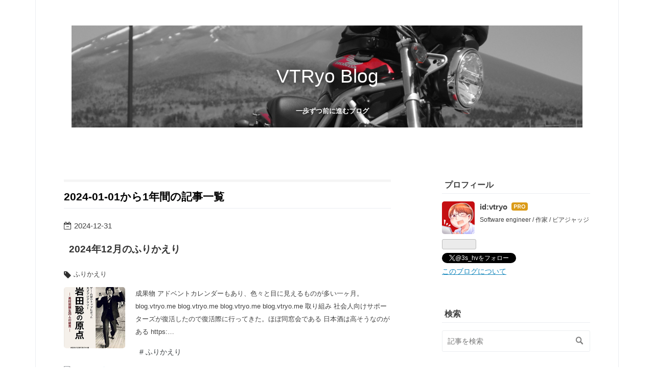

--- FILE ---
content_type: text/html; charset=utf-8
request_url: https://blog.vtryo.me/archive/2024
body_size: 19237
content:
<!DOCTYPE html>
<html
  lang="ja"

data-admin-domain="//blog.hatena.ne.jp"
data-admin-origin="https://blog.hatena.ne.jp"
data-author="vtryo"
data-avail-langs="ja en"
data-blog="vtryo.hatenablog.com"
data-blog-host="vtryo.hatenablog.com"
data-blog-is-public="1"
data-blog-name="VTRyo Blog"
data-blog-owner="vtryo"
data-blog-show-ads=""
data-blog-show-sleeping-ads=""
data-blog-uri="https://blog.vtryo.me/"
data-blog-uuid="10257846132600594425"
data-blogs-uri-base="https://blog.vtryo.me"
data-brand="pro"
data-data-layer="{&quot;hatenablog&quot;:{&quot;admin&quot;:{},&quot;analytics&quot;:{&quot;brand_property_id&quot;:&quot;&quot;,&quot;measurement_id&quot;:&quot;&quot;,&quot;non_sampling_property_id&quot;:&quot;&quot;,&quot;property_id&quot;:&quot;UA-103017732-5&quot;,&quot;separated_property_id&quot;:&quot;UA-29716941-21&quot;},&quot;blog&quot;:{&quot;blog_id&quot;:&quot;10257846132600594425&quot;,&quot;content_seems_japanese&quot;:&quot;true&quot;,&quot;disable_ads&quot;:&quot;custom_domain&quot;,&quot;enable_ads&quot;:&quot;false&quot;,&quot;enable_keyword_link&quot;:&quot;false&quot;,&quot;entry_show_footer_related_entries&quot;:&quot;true&quot;,&quot;force_pc_view&quot;:&quot;false&quot;,&quot;is_public&quot;:&quot;true&quot;,&quot;is_responsive_view&quot;:&quot;false&quot;,&quot;is_sleeping&quot;:&quot;false&quot;,&quot;lang&quot;:&quot;ja&quot;,&quot;name&quot;:&quot;VTRyo Blog&quot;,&quot;owner_name&quot;:&quot;vtryo&quot;,&quot;uri&quot;:&quot;https://blog.vtryo.me/&quot;},&quot;brand&quot;:&quot;pro&quot;,&quot;page_id&quot;:&quot;archive&quot;,&quot;permalink_entry&quot;:null,&quot;pro&quot;:&quot;pro&quot;,&quot;router_type&quot;:&quot;blogs&quot;}}"
data-device="pc"
data-dont-recommend-pro="false"
data-global-domain="https://hatena.blog"
data-globalheader-color="b"
data-globalheader-type="pc"
data-has-touch-view="1"
data-help-url="https://help.hatenablog.com"
data-hide-header="1"
data-page="archive"
data-parts-domain="https://hatenablog-parts.com"
data-plus-available="1"
data-pro="true"
data-router-type="blogs"
data-sentry-dsn="https://03a33e4781a24cf2885099fed222b56d@sentry.io/1195218"
data-sentry-environment="production"
data-sentry-sample-rate="0.1"
data-static-domain="https://cdn.blog.st-hatena.com"
data-version="290ad662750024ea17472b9c1b7e66"



  itemscope
  itemtype="http://schema.org/Blog"


  data-initial-state="{}"

  >
  <head prefix="og: http://ogp.me/ns# fb: http://ogp.me/ns/fb#">

  

  
  <meta name="viewport" content="width=device-width, initial-scale=1.0" />


  


  
  <meta name="Hatena::Bookmark" content="nocomment"/>


  <meta name="robots" content="max-image-preview:large" />


  <meta charset="utf-8"/>
  <meta http-equiv="X-UA-Compatible" content="IE=7; IE=9; IE=10; IE=11" />
  <title>2024-01-01から1年間の記事一覧 - VTRyo Blog</title>

  
  <link rel="canonical" href="https://blog.vtryo.me/archive/2024"/>



  

<meta itemprop="name" content="2024-01-01から1年間の記事一覧 - VTRyo Blog"/>

  <meta itemprop="image" content="https://cdn.user.blog.st-hatena.com/default_entry_og_image/132670873/153215940479157"/>


  <meta property="og:title" content="2024-01-01から1年間の記事一覧 - VTRyo Blog"/>
<meta property="og:type" content="blog"/>
  <meta property="og:url" content="https://blog.vtryo.me/archive/2024"/>

  
  
  
  <meta property="og:image" content="https://cdn.image.st-hatena.com/image/scale/c1e9c056588d2a0092608c97146099a547a51550/backend=imagemagick;enlarge=0;height=1000;version=1;width=1200/https%3A%2F%2Fcdn.user.blog.st-hatena.com%2Fdefault_entry_og_image%2F132670873%2F153215940479157"/>

<meta property="og:image:alt" content="2024-01-01から1年間の記事一覧 - VTRyo Blog"/>
  <meta property="og:description" content="一歩ずつ前に進むブログ" />
<meta property="og:site_name" content="VTRyo Blog"/>

    <meta name="twitter:card" content="summary" />  <meta name="twitter:title" content="2024-01-01から1年間の記事一覧 - VTRyo Blog" />  <meta name="twitter:description" content="一歩ずつ前に進むブログ" />  <meta name="twitter:app:name:iphone" content="はてなブログアプリ" />
  <meta name="twitter:app:id:iphone" content="583299321" />
  <meta name="twitter:app:url:iphone" content="hatenablog:///open?uri=https%3A%2F%2Fblog.vtryo.me%2Farchive%2F2024" />  <meta name="twitter:site" content="@3s_hv" />
  
    <meta name="keywords" content="VTRyo" />


  
<script
  id="embed-gtm-data-layer-loader"
  data-data-layer-page-specific=""
>
(function() {
  function loadDataLayer(elem, attrName) {
    if (!elem) { return {}; }
    var json = elem.getAttribute(attrName);
    if (!json) { return {}; }
    return JSON.parse(json);
  }

  var globalVariables = loadDataLayer(
    document.documentElement,
    'data-data-layer'
  );
  var pageSpecificVariables = loadDataLayer(
    document.getElementById('embed-gtm-data-layer-loader'),
    'data-data-layer-page-specific'
  );

  var variables = [globalVariables, pageSpecificVariables];

  if (!window.dataLayer) {
    window.dataLayer = [];
  }

  for (var i = 0; i < variables.length; i++) {
    window.dataLayer.push(variables[i]);
  }
})();
</script>

<!-- Google Tag Manager -->
<script>(function(w,d,s,l,i){w[l]=w[l]||[];w[l].push({'gtm.start':
new Date().getTime(),event:'gtm.js'});var f=d.getElementsByTagName(s)[0],
j=d.createElement(s),dl=l!='dataLayer'?'&l='+l:'';j.async=true;j.src=
'https://www.googletagmanager.com/gtm.js?id='+i+dl;f.parentNode.insertBefore(j,f);
})(window,document,'script','dataLayer','GTM-P4CXTW');</script>
<!-- End Google Tag Manager -->











  <link rel="shortcut icon" href="https://blog.vtryo.me/icon/favicon">
<link rel="apple-touch-icon" href="https://blog.vtryo.me/icon/touch">
<link rel="icon" sizes="192x192" href="https://blog.vtryo.me/icon/link">

  

<link rel="alternate" type="application/atom+xml" title="Atom" href="https://blog.vtryo.me/feed"/>
<link rel="alternate" type="application/rss+xml" title="RSS2.0" href="https://blog.vtryo.me/rss"/>

  
  
  <link rel="author" href="http://www.hatena.ne.jp/vtryo/">


  

  
      <link rel="preload" href="https://cdn-ak.f.st-hatena.com/images/fotolife/v/vtryo/20180716/20180716211630.jpg" as="image"/>
      <link rel="preload" href="https://cdn.image.st-hatena.com/image/scale/a1dafb7ac38f9e13ff9caff49c67c58ca2408e61/backend=imagemagick;height=500;quality=80;version=1;width=500/https%3A%2F%2Fm.media-amazon.com%2Fimages%2FI%2F51eMYfdYXGL._SL500_.jpg" as="image"/>


  
    
<link rel="stylesheet" type="text/css" href="https://cdn.blog.st-hatena.com/css/blog.css?version=290ad662750024ea17472b9c1b7e66"/>

    
  <link rel="stylesheet" type="text/css" href="https://usercss.blog.st-hatena.com/blog_style/10257846132600594425/4d6a483c7bd7a955be385e03906d35d6614b5de5"/>
  
  

  

  
<script> </script>

  
<style>
  div#google_afc_user,
  div.google-afc-user-container,
  div.google_afc_image,
  div.google_afc_blocklink {
      display: block !important;
  }
</style>


  

  

  <!-- Google Tag Manager -->
<script>(function(w,d,s,l,i){w[l]=w[l]||[];w[l].push({'gtm.start':
new Date().getTime(),event:'gtm.js'});var f=d.getElementsByTagName(s)[0],
j=d.createElement(s),dl=l!='dataLayer'?'&l='+l:'';j.async=true;j.src=
'https://www.googletagmanager.com/gtm.js?id='+i+dl;f.parentNode.insertBefore(j,f);
})(window,document,'script','dataLayer','GTM-PHKFS29');</script>
<!-- End Google Tag Manager -->
<script async src="//pagead2.googlesyndication.com/pagead/js/adsbygoogle.js"></script>
<script data-ad-client="ca-pub-6300229699184651" async src="https://pagead2.googlesyndication.com/pagead/js/adsbygoogle.js"></script>
<script>
     (adsbygoogle = window.adsbygoogle || []).push({
          google_ad_client: "ca-pub-6300229699184651",
          enable_page_level_ads: true
     });
</script>
<script type="module">
  import mermaid from 'https://cdn.jsdelivr.net/npm/mermaid@10/dist/mermaid.esm.min.mjs';
  mermaid.initialize({ startOnLoad: true });
</script>

  

</head>

  <body class="page-archive header-image-enable globalheader-off globalheader-ng-enabled">
    

<div id="globalheader-container"
  data-brand="hatenablog"
  style="display: none"
  >
  <iframe id="globalheader" height="37" frameborder="0" allowTransparency="true"></iframe>
</div>


  
  
  

  <div id="container">
    <div id="container-inner">
      <header id="blog-title" data-brand="hatenablog">
  <div id="blog-title-inner" style="background-image: url('https://cdn-ak.f.st-hatena.com/images/fotolife/v/vtryo/20180716/20180716211630.jpg'); background-position: center -113px;">
    <div id="blog-title-content">
      <h1 id="title"><a href="https://blog.vtryo.me/">VTRyo Blog</a></h1>
      
        <h2 id="blog-description">一歩ずつ前に進むブログ</h2>
      
    </div>
  </div>
</header>

      

      
      



<div id="content">
  <div id="content-inner">
    <div id="wrapper">
      <div id="main">
        <div id="main-inner">
          

          



          

          
            <h2 class="archive-heading">
              2024-01-01から1年間の記事一覧
            </h2>
          

          
            <div class="archive-entries">
              
                
                  <section class="archive-entry test-archive-entry autopagerize_page_element" data-uuid="6802418398316244848">
<div class="archive-entry-header">
  <div class="date archive-date">
    <a href="https://blog.vtryo.me/archive/2024/12/31" rel="nofollow">
      <time datetime="2024-12-31" title="2024-12-31">
        <span class="date-year">2024</span><span class="hyphen">-</span><span class="date-month">12</span><span class="hyphen">-</span><span class="date-day">31</span>
      </time>
    </a>
  </div>

  <h1 class="entry-title">
    <a class="entry-title-link" href="https://blog.vtryo.me/entry/2024-december-review">2024年12月のふりかえり</a>
    
    
  </h1>
</div>


  <div class="categories">
    
      <a href="https://blog.vtryo.me/archive/category/%E3%81%B5%E3%82%8A%E3%81%8B%E3%81%88%E3%82%8A" class="archive-category-link category-ふりかえり">ふりかえり</a>
    
  </div>


  <a href="https://blog.vtryo.me/entry/2024-december-review" class="entry-thumb-link">
    <div class="entry-thumb" style="background-image: url('https://cdn.image.st-hatena.com/image/scale/a1dafb7ac38f9e13ff9caff49c67c58ca2408e61/backend=imagemagick;height=500;quality=80;version=1;width=500/https%3A%2F%2Fm.media-amazon.com%2Fimages%2FI%2F51eMYfdYXGL._SL500_.jpg');">
    </div>
  </a>
<div class="archive-entry-body">
  <p class="entry-description">
    
      成果物 アドベントカレンダーもあり、色々と目に見えるものが多い一ヶ月。 blog.vtryo.me blog.vtryo.me blog.vtryo.me blog.vtryo.me 取り組み 社会人向けサポーターズが復活したので復活際に行ってきた。ほぼ同窓会である 日本酒は高そうなのがある https:…
    
  </p>

  
    <div class="archive-entry-tags-wrapper">
  <div class="archive-entry-tags">
      <span class="archive-entry-tag">
        <a href="https://d.hatena.ne.jp/keyword/%E3%81%B5%E3%82%8A%E3%81%8B%E3%81%88%E3%82%8A" class="archive-entry-tag-link">
          
          
          <span class="archive-entry-tag-icon">#</span><span class="archive-entry-tag-label">ふりかえり</span>
        </a>
      </span>
      </div>
</div>

  

  <span class="social-buttons">
    
    
      <a href="https://b.hatena.ne.jp/entry/s/blog.vtryo.me/entry/2024-december-review" class="bookmark-widget-counter">
        <img src="https://b.hatena.ne.jp/entry/image/https://blog.vtryo.me/entry/2024-december-review" alt="はてなブックマーク - 2024年12月のふりかえり" />
      </a>
    

    <span
      class="star-container"
      data-hatena-star-container
      data-hatena-star-url="https://blog.vtryo.me/entry/2024-december-review"
      data-hatena-star-title="2024年12月のふりかえり"
      data-hatena-star-variant="profile-icon"
      data-hatena-star-profile-url-template="https://blog.hatena.ne.jp/{username}/"
    ></span>
  </span>
</div>
</section>

                  <section class="archive-entry test-archive-entry autopagerize_page_element" data-uuid="6802418398316030732">
<div class="archive-entry-header">
  <div class="date archive-date">
    <a href="https://blog.vtryo.me/archive/2024/12/31" rel="nofollow">
      <time datetime="2024-12-31" title="2024-12-31">
        <span class="date-year">2024</span><span class="hyphen">-</span><span class="date-month">12</span><span class="hyphen">-</span><span class="date-day">31</span>
      </time>
    </a>
  </div>

  <h1 class="entry-title">
    <a class="entry-title-link" href="https://blog.vtryo.me/entry/impression-2024-cs50">コンピュータの基礎を学び直す -2024 CS50 感想-</a>
    
    
  </h1>
</div>


  <div class="categories">
    
      <a href="https://blog.vtryo.me/archive/category/computer%20science" class="archive-category-link category-computer science">computer science</a>
    
      <a href="https://blog.vtryo.me/archive/category/%E3%81%B5%E3%82%8A%E3%81%8B%E3%81%88%E3%82%8A" class="archive-category-link category-ふりかえり">ふりかえり</a>
    
  </div>


  <a href="https://blog.vtryo.me/entry/impression-2024-cs50" class="entry-thumb-link">
    <div class="entry-thumb" style="background-image: url('https://cdn.image.st-hatena.com/image/scale/8e559aa38232e30f23930fd0c0518cf49193fab6/backend=imagemagick;height=500;quality=80;version=1;width=500/https%3A%2F%2Fcdn-ak.f.st-hatena.com%2Fimages%2Ffotolife%2Fv%2Fvtryo%2F20241230%2F20241230225905.jpg');">
    </div>
  </a>
<div class="archive-entry-body">
  <p class="entry-description">
    
      ハーバード大学のコンピュータサイエンス入門「CS50」を完走しました。
    
  </p>

  
    <div class="archive-entry-tags-wrapper">
  <div class="archive-entry-tags">
      <span class="archive-entry-tag">
        <a href="https://d.hatena.ne.jp/keyword/CS50" class="archive-entry-tag-link">
          
          
          <span class="archive-entry-tag-icon">#</span><span class="archive-entry-tag-label">CS50</span>
        </a>
      </span>
    
      <span class="archive-entry-tag">
        <a href="https://d.hatena.ne.jp/keyword/%E3%82%B3%E3%83%B3%E3%83%94%E3%83%A5%E3%83%BC%E3%82%BF%E3%82%B5%E3%82%A4%E3%82%A8%E3%83%B3%E3%82%B9" class="archive-entry-tag-link">
          
          
          <span class="archive-entry-tag-icon">#</span><span class="archive-entry-tag-label">コンピュータサイエンス</span>
        </a>
      </span>
    
      <span class="archive-entry-tag">
        <a href="https://d.hatena.ne.jp/keyword/%E5%9F%BA%E7%A4%8E" class="archive-entry-tag-link">
          
          
          <span class="archive-entry-tag-icon">#</span><span class="archive-entry-tag-label">基礎</span>
        </a>
      </span>
      </div>
</div>

  

  <span class="social-buttons">
    
    
      <a href="https://b.hatena.ne.jp/entry/s/blog.vtryo.me/entry/impression-2024-cs50" class="bookmark-widget-counter">
        <img src="https://b.hatena.ne.jp/entry/image/https://blog.vtryo.me/entry/impression-2024-cs50" alt="はてなブックマーク - コンピュータの基礎を学び直す -2024 CS50 感想-" />
      </a>
    

    <span
      class="star-container"
      data-hatena-star-container
      data-hatena-star-url="https://blog.vtryo.me/entry/impression-2024-cs50"
      data-hatena-star-title="コンピュータの基礎を学び直す -2024 CS50 感想-"
      data-hatena-star-variant="profile-icon"
      data-hatena-star-profile-url-template="https://blog.hatena.ne.jp/{username}/"
    ></span>
  </span>
</div>
</section>
              
                
                  <section class="archive-entry test-archive-entry autopagerize_page_element" data-uuid="6802418398310306124">
<div class="archive-entry-header">
  <div class="date archive-date">
    <a href="https://blog.vtryo.me/archive/2024/12/09" rel="nofollow">
      <time datetime="2024-12-09" title="2024-12-09">
        <span class="date-year">2024</span><span class="hyphen">-</span><span class="date-month">12</span><span class="hyphen">-</span><span class="date-day">09</span>
      </time>
    </a>
  </div>

  <h1 class="entry-title">
    <a class="entry-title-link" href="https://blog.vtryo.me/entry/entry-isucon14">【ISUCON14】一歩ずつ前へ進む。それが一番ちかみち 〜自己最高スコア更新の冬〜</a>
    
    
  </h1>
</div>


  <div class="categories">
    
      <a href="https://blog.vtryo.me/archive/category/isucon" class="archive-category-link category-isucon">isucon</a>
    
      <a href="https://blog.vtryo.me/archive/category/%E3%81%B5%E3%82%8A%E3%81%8B%E3%81%88%E3%82%8A" class="archive-category-link category-ふりかえり">ふりかえり</a>
    
  </div>


  <a href="https://blog.vtryo.me/entry/entry-isucon14" class="entry-thumb-link">
    <div class="entry-thumb" style="background-image: url('https://cdn.image.st-hatena.com/image/scale/72fe0066625ee0299bcd467d7b843d348b1b277d/backend=imagemagick;height=500;quality=80;version=1;width=500/https%3A%2F%2Fcdn-ak.f.st-hatena.com%2Fimages%2Ffotolife%2Fv%2Fvtryo%2F20241209%2F20241209225538.jpg');">
    </div>
  </a>
<div class="archive-entry-body">
  <p class="entry-description">
    
      こんいす〜。今年もISUCON14に参加してきました。 blog.vtryo.me blog.vtryo.me これで3回目の出場となりました。今回はメンバー3名とも忙しく練習時間0で臨むことになり、セットアップスクリプトの内容も思い出せないままの出場となりました。 とまあ言い訳…
    
  </p>

  
    <div class="archive-entry-tags-wrapper">
  <div class="archive-entry-tags">
      <span class="archive-entry-tag">
        <a href="https://d.hatena.ne.jp/keyword/ISUCON14" class="archive-entry-tag-link">
          
          
          <span class="archive-entry-tag-icon">#</span><span class="archive-entry-tag-label">ISUCON14</span>
        </a>
      </span>
    
      <span class="archive-entry-tag">
        <a href="https://d.hatena.ne.jp/keyword/ISUCON" class="archive-entry-tag-link">
          
          
          <span class="archive-entry-tag-icon">#</span><span class="archive-entry-tag-label">ISUCON</span>
        </a>
      </span>
    
      <span class="archive-entry-tag">
        <a href="https://d.hatena.ne.jp/keyword/%E3%81%B5%E3%82%8A%E3%81%8B%E3%81%88%E3%82%8A" class="archive-entry-tag-link">
          
          
          <span class="archive-entry-tag-icon">#</span><span class="archive-entry-tag-label">ふりかえり</span>
        </a>
      </span>
      </div>
</div>

  

  <span class="social-buttons">
    
    
      <a href="https://b.hatena.ne.jp/entry/s/blog.vtryo.me/entry/entry-isucon14" class="bookmark-widget-counter">
        <img src="https://b.hatena.ne.jp/entry/image/https://blog.vtryo.me/entry/entry-isucon14" alt="はてなブックマーク - 【ISUCON14】一歩ずつ前へ進む。それが一番ちかみち 〜自己最高スコア更新の冬〜" />
      </a>
    

    <span
      class="star-container"
      data-hatena-star-container
      data-hatena-star-url="https://blog.vtryo.me/entry/entry-isucon14"
      data-hatena-star-title="【ISUCON14】一歩ずつ前へ進む。それが一番ちかみち 〜自己最高スコア更新の冬〜"
      data-hatena-star-variant="profile-icon"
      data-hatena-star-profile-url-template="https://blog.hatena.ne.jp/{username}/"
    ></span>
  </span>
</div>
</section>
              
                
                  <section class="archive-entry test-archive-entry autopagerize_page_element" data-uuid="6802418398307917107">
<div class="archive-entry-header">
  <div class="date archive-date">
    <a href="https://blog.vtryo.me/archive/2024/12/03" rel="nofollow">
      <time datetime="2024-12-03" title="2024-12-03">
        <span class="date-year">2024</span><span class="hyphen">-</span><span class="date-month">12</span><span class="hyphen">-</span><span class="date-day">03</span>
      </time>
    </a>
  </div>

  <h1 class="entry-title">
    <a class="entry-title-link" href="https://blog.vtryo.me/entry/srekaigi-2025-3-years-of-sre-team-progress">SRE Kaigi 2025に 「一人から始めたSREチーム3年間の歩み -求められるスキルの変化とチームのあり方-」で登壇します</a>
    
    
  </h1>
</div>


  <div class="categories">
    
      <a href="https://blog.vtryo.me/archive/category/AdventCalendar" class="archive-category-link category-AdventCalendar">AdventCalendar</a>
    
      <a href="https://blog.vtryo.me/archive/category/%E5%91%8A%E7%9F%A5" class="archive-category-link category-告知">告知</a>
    
      <a href="https://blog.vtryo.me/archive/category/%E7%99%BB%E5%A3%87" class="archive-category-link category-登壇">登壇</a>
    
      <a href="https://blog.vtryo.me/archive/category/sre" class="archive-category-link category-sre">sre</a>
    
  </div>


  <a href="https://blog.vtryo.me/entry/srekaigi-2025-3-years-of-sre-team-progress" class="entry-thumb-link">
    <div class="entry-thumb" style="background-image: url('https://cdn.image.st-hatena.com/image/scale/b49616b9ffb8805b5ebccec423183586850c8f90/backend=imagemagick;height=500;quality=80;version=1;width=500/https%3A%2F%2Fcdn-ak.f.st-hatena.com%2Fimages%2Ffotolife%2Fv%2Fvtryo%2F20241130%2F20241130135749.png');">
    </div>
  </a>
<div class="archive-entry-body">
  <p class="entry-description">
    
      これは Money Forward Engineers Advent Calendar 2024 12/3の記事です。 adventar.org 一人から始めたSREチーム3年間の歩み -求められるスキルの変化とチームのあり方- SRE Kaigi 2025で上記タイトルで登壇します。 今回初開催となるこのカンファレンスに採…
    
  </p>

  
    <div class="archive-entry-tags-wrapper">
  <div class="archive-entry-tags">
      <span class="archive-entry-tag">
        <a href="https://d.hatena.ne.jp/keyword/SRE" class="archive-entry-tag-link">
          
          
          <span class="archive-entry-tag-icon">#</span><span class="archive-entry-tag-label">SRE</span>
        </a>
      </span>
    
      <span class="archive-entry-tag">
        <a href="https://d.hatena.ne.jp/keyword/%E3%82%AB%E3%83%B3%E3%83%95%E3%82%A1%E3%83%AC%E3%83%B3%E3%82%B9" class="archive-entry-tag-link">
          
          
          <span class="archive-entry-tag-icon">#</span><span class="archive-entry-tag-label">カンファレンス</span>
        </a>
      </span>
    
      <span class="archive-entry-tag">
        <a href="https://d.hatena.ne.jp/keyword/%E3%82%A2%E3%83%89%E3%83%99%E3%83%B3%E3%83%88%E3%82%AB%E3%83%AC%E3%83%B3%E3%83%80%E3%83%BC" class="archive-entry-tag-link">
          
          
          <span class="archive-entry-tag-icon">#</span><span class="archive-entry-tag-label">アドベントカレンダー</span>
        </a>
      </span>
      </div>
</div>

  

  <span class="social-buttons">
    
    
      <a href="https://b.hatena.ne.jp/entry/s/blog.vtryo.me/entry/srekaigi-2025-3-years-of-sre-team-progress" class="bookmark-widget-counter">
        <img src="https://b.hatena.ne.jp/entry/image/https://blog.vtryo.me/entry/srekaigi-2025-3-years-of-sre-team-progress" alt="はてなブックマーク - SRE Kaigi 2025に 「一人から始めたSREチーム3年間の歩み -求められるスキルの変化とチームのあり方-」で登壇します" />
      </a>
    

    <span
      class="star-container"
      data-hatena-star-container
      data-hatena-star-url="https://blog.vtryo.me/entry/srekaigi-2025-3-years-of-sre-team-progress"
      data-hatena-star-title="SRE Kaigi 2025に 「一人から始めたSREチーム3年間の歩み -求められるスキルの変化とチームのあり方-」で登壇します"
      data-hatena-star-variant="profile-icon"
      data-hatena-star-profile-url-template="https://blog.hatena.ne.jp/{username}/"
    ></span>
  </span>
</div>
</section>
              
                
                  <section class="archive-entry test-archive-entry autopagerize_page_element" data-uuid="6802418398307520799">
<div class="archive-entry-header">
  <div class="date archive-date">
    <a href="https://blog.vtryo.me/archive/2024/12/02" rel="nofollow">
      <time datetime="2024-12-02" title="2024-12-02">
        <span class="date-year">2024</span><span class="hyphen">-</span><span class="date-month">12</span><span class="hyphen">-</span><span class="date-day">02</span>
      </time>
    </a>
  </div>

  <h1 class="entry-title">
    <a class="entry-title-link" href="https://blog.vtryo.me/entry/heart-s-company-meal-2024">心の社食を見つけるということ</a>
    
    
  </h1>
</div>


  <div class="categories">
    
      <a href="https://blog.vtryo.me/archive/category/AdventCalendar" class="archive-category-link category-AdventCalendar">AdventCalendar</a>
    
      <a href="https://blog.vtryo.me/archive/category/%E3%82%B0%E3%83%AB%E3%83%A1" class="archive-category-link category-グルメ">グルメ</a>
    
      <a href="https://blog.vtryo.me/archive/category/%E5%B0%8F%E8%A9%B1" class="archive-category-link category-小話">小話</a>
    
  </div>


  <a href="https://blog.vtryo.me/entry/heart-s-company-meal-2024" class="entry-thumb-link">
    <div class="entry-thumb" style="background-image: url('https://cdn.image.st-hatena.com/image/scale/9168871af4bb274bd94ef3109c5f71ce8fbc8112/backend=imagemagick;height=500;quality=80;version=1;width=500/https%3A%2F%2Fcdn-ak.f.st-hatena.com%2Fimages%2Ffotolife%2Fv%2Fvtryo%2F20241130%2F20241130133405.png');">
    </div>
  </a>
<div class="archive-entry-body">
  <p class="entry-description">
    
      これは Money Forward 拠点混合美味しい店 Advent Calendar 2024 2日目の記事です。 adventar.org 注意点 書き込みルール: 拠点名 お店名 お店のルールを遵守すること 仕事先とランチ 社会人も10年を越え、現在4社目ともなると様々な駅で働いてきました。キ…
    
  </p>

  
    <div class="archive-entry-tags-wrapper">
  <div class="archive-entry-tags">
      <span class="archive-entry-tag">
        <a href="https://d.hatena.ne.jp/keyword/%E3%82%B0%E3%83%AB%E3%83%A1" class="archive-entry-tag-link">
          
          
          <span class="archive-entry-tag-icon">#</span><span class="archive-entry-tag-label">グルメ</span>
        </a>
      </span>
    
      <span class="archive-entry-tag">
        <a href="https://d.hatena.ne.jp/keyword/%E7%94%B0%E7%94%BA" class="archive-entry-tag-link">
          
          
          <span class="archive-entry-tag-icon">#</span><span class="archive-entry-tag-label">田町</span>
        </a>
      </span>
      </div>
</div>

  

  <span class="social-buttons">
    
    
      <a href="https://b.hatena.ne.jp/entry/s/blog.vtryo.me/entry/heart-s-company-meal-2024" class="bookmark-widget-counter">
        <img src="https://b.hatena.ne.jp/entry/image/https://blog.vtryo.me/entry/heart-s-company-meal-2024" alt="はてなブックマーク - 心の社食を見つけるということ" />
      </a>
    

    <span
      class="star-container"
      data-hatena-star-container
      data-hatena-star-url="https://blog.vtryo.me/entry/heart-s-company-meal-2024"
      data-hatena-star-title="心の社食を見つけるということ"
      data-hatena-star-variant="profile-icon"
      data-hatena-star-profile-url-template="https://blog.hatena.ne.jp/{username}/"
    ></span>
  </span>
</div>
</section>
              
                
                  <section class="archive-entry test-archive-entry autopagerize_page_element" data-uuid="6802418398307929734">
<div class="archive-entry-header">
  <div class="date archive-date">
    <a href="https://blog.vtryo.me/archive/2024/12/01" rel="nofollow">
      <time datetime="2024-12-01" title="2024-12-01">
        <span class="date-year">2024</span><span class="hyphen">-</span><span class="date-month">12</span><span class="hyphen">-</span><span class="date-day">01</span>
      </time>
    </a>
  </div>

  <h1 class="entry-title">
    <a class="entry-title-link" href="https://blog.vtryo.me/entry/2024-november-review">2024年11月のふりかえり</a>
    
    
  </h1>
</div>


  <div class="categories">
    
      <a href="https://blog.vtryo.me/archive/category/%E3%81%B5%E3%82%8A%E3%81%8B%E3%81%88%E3%82%8A" class="archive-category-link category-ふりかえり">ふりかえり</a>
    
  </div>



<div class="archive-entry-body">
  <p class="entry-description">
    
      成果物 ビアジャッジという、ビールの資格に合格した。 ビアジャッジは、ビアテイスターの上位資格にあたり、ビール審査会等において、ビールの審査をする知識と官能評価能力があると認められた方に与えられる資格です ということで、来年からビール審査員と…
    
  </p>

  
    <div class="archive-entry-tags-wrapper">
  <div class="archive-entry-tags">
      <span class="archive-entry-tag">
        <a href="https://d.hatena.ne.jp/keyword/%E3%81%B5%E3%82%8A%E3%81%8B%E3%81%88%E3%82%8A" class="archive-entry-tag-link">
          
          
          <span class="archive-entry-tag-icon">#</span><span class="archive-entry-tag-label">ふりかえり</span>
        </a>
      </span>
      </div>
</div>

  

  <span class="social-buttons">
    
    
      <a href="https://b.hatena.ne.jp/entry/s/blog.vtryo.me/entry/2024-november-review" class="bookmark-widget-counter">
        <img src="https://b.hatena.ne.jp/entry/image/https://blog.vtryo.me/entry/2024-november-review" alt="はてなブックマーク - 2024年11月のふりかえり" />
      </a>
    

    <span
      class="star-container"
      data-hatena-star-container
      data-hatena-star-url="https://blog.vtryo.me/entry/2024-november-review"
      data-hatena-star-title="2024年11月のふりかえり"
      data-hatena-star-variant="profile-icon"
      data-hatena-star-profile-url-template="https://blog.hatena.ne.jp/{username}/"
    ></span>
  </span>
</div>
</section>
              
                
                  <section class="archive-entry test-archive-entry autopagerize_page_element" data-uuid="6802418398300670827">
<div class="archive-entry-header">
  <div class="date archive-date">
    <a href="https://blog.vtryo.me/archive/2024/11/01" rel="nofollow">
      <time datetime="2024-11-01" title="2024-11-01">
        <span class="date-year">2024</span><span class="hyphen">-</span><span class="date-month">11</span><span class="hyphen">-</span><span class="date-day">01</span>
      </time>
    </a>
  </div>

  <h1 class="entry-title">
    <a class="entry-title-link" href="https://blog.vtryo.me/entry/2024-october-review">2024年10月のふりかえり</a>
    
    
  </h1>
</div>


  <div class="categories">
    
      <a href="https://blog.vtryo.me/archive/category/%E3%81%B5%E3%82%8A%E3%81%8B%E3%81%88%E3%82%8A" class="archive-category-link category-ふりかえり">ふりかえり</a>
    
  </div>



<div class="archive-entry-body">
  <p class="entry-description">
    
      成果物 Ebitengineを使ったPostmortemロールプレイゲームをつくった。これがゲーム開発としては人生初めてのリリース。これは本来作っていきたいものの練習としてちょうどいい題材だった。 こっからどんどん作っていくぞ。 社内でPostmortemを使ったロールプ…
    
  </p>

  
    <div class="archive-entry-tags-wrapper">
  <div class="archive-entry-tags">
      <span class="archive-entry-tag">
        <a href="https://d.hatena.ne.jp/keyword/%E3%81%B5%E3%82%8A%E3%81%8B%E3%81%88%E3%82%8A" class="archive-entry-tag-link">
          
          
          <span class="archive-entry-tag-icon">#</span><span class="archive-entry-tag-label">ふりかえり</span>
        </a>
      </span>
    
      <span class="archive-entry-tag">
        <a href="https://d.hatena.ne.jp/keyword/Ebitengine" class="archive-entry-tag-link">
          
          
          <span class="archive-entry-tag-icon">#</span><span class="archive-entry-tag-label">Ebitengine</span>
        </a>
      </span>
      </div>
</div>

  

  <span class="social-buttons">
    
    
      <a href="https://b.hatena.ne.jp/entry/s/blog.vtryo.me/entry/2024-october-review" class="bookmark-widget-counter">
        <img src="https://b.hatena.ne.jp/entry/image/https://blog.vtryo.me/entry/2024-october-review" alt="はてなブックマーク - 2024年10月のふりかえり" />
      </a>
    

    <span
      class="star-container"
      data-hatena-star-container
      data-hatena-star-url="https://blog.vtryo.me/entry/2024-october-review"
      data-hatena-star-title="2024年10月のふりかえり"
      data-hatena-star-variant="profile-icon"
      data-hatena-star-profile-url-template="https://blog.hatena.ne.jp/{username}/"
    ></span>
  </span>
</div>
</section>
              
                
                  <section class="archive-entry test-archive-entry autopagerize_page_element" data-uuid="6802340630910153040">
<div class="archive-entry-header">
  <div class="date archive-date">
    <a href="https://blog.vtryo.me/archive/2024/10/01" rel="nofollow">
      <time datetime="2024-10-01" title="2024-10-01">
        <span class="date-year">2024</span><span class="hyphen">-</span><span class="date-month">10</span><span class="hyphen">-</span><span class="date-day">01</span>
      </time>
    </a>
  </div>

  <h1 class="entry-title">
    <a class="entry-title-link" href="https://blog.vtryo.me/entry/2024-september-review">2024年9月のふりかえり</a>
    
    
  </h1>
</div>


  <div class="categories">
    
      <a href="https://blog.vtryo.me/archive/category/%E3%81%B5%E3%82%8A%E3%81%8B%E3%81%88%E3%82%8A" class="archive-category-link category-ふりかえり">ふりかえり</a>
    
  </div>


  <a href="https://blog.vtryo.me/entry/2024-september-review" class="entry-thumb-link">
    <div class="entry-thumb" style="background-image: url('https://cdn.image.st-hatena.com/image/scale/8b5453dec8ffd1f215ae9fd555c4ff2ee92e476e/backend=imagemagick;height=500;quality=80;version=1;width=500/https%3A%2F%2Fm.media-amazon.com%2Fimages%2FI%2F31wNbnPx8PL._SL500_.jpg');">
    </div>
  </a>
<div class="archive-entry-body">
  <p class="entry-description">
    
      成果物 blog.vtryo.me techday.moneyforward-dev.jp note.com 取り組み 名刺をプレーリーカードにした。思ったよりスキャンしてもらえるので嬉しい ころころ部署名変えられる度に名刺するの面倒だし捨てるのも勿体無いから、一枚にしました pic.twitter.com/…
    
  </p>

  
    <div class="archive-entry-tags-wrapper">
  <div class="archive-entry-tags">
      <span class="archive-entry-tag">
        <a href="https://d.hatena.ne.jp/keyword/%E3%81%B5%E3%82%8A%E3%81%8B%E3%81%88%E3%82%8A" class="archive-entry-tag-link">
          
          
          <span class="archive-entry-tag-icon">#</span><span class="archive-entry-tag-label">ふりかえり</span>
        </a>
      </span>
      </div>
</div>

  

  <span class="social-buttons">
    
    
      <a href="https://b.hatena.ne.jp/entry/s/blog.vtryo.me/entry/2024-september-review" class="bookmark-widget-counter">
        <img src="https://b.hatena.ne.jp/entry/image/https://blog.vtryo.me/entry/2024-september-review" alt="はてなブックマーク - 2024年9月のふりかえり" />
      </a>
    

    <span
      class="star-container"
      data-hatena-star-container
      data-hatena-star-url="https://blog.vtryo.me/entry/2024-september-review"
      data-hatena-star-title="2024年9月のふりかえり"
      data-hatena-star-variant="profile-icon"
      data-hatena-star-profile-url-template="https://blog.hatena.ne.jp/{username}/"
    ></span>
  </span>
</div>
</section>
              
                
                  <section class="archive-entry test-archive-entry autopagerize_page_element" data-uuid="6802340630904337822">
<div class="archive-entry-header">
  <div class="date archive-date">
    <a href="https://blog.vtryo.me/archive/2024/09/13" rel="nofollow">
      <time datetime="2024-09-13" title="2024-09-13">
        <span class="date-year">2024</span><span class="hyphen">-</span><span class="date-month">09</span><span class="hyphen">-</span><span class="date-day">13</span>
      </time>
    </a>
  </div>

  <h1 class="entry-title">
    <a class="entry-title-link" href="https://blog.vtryo.me/entry/tried-to-use-zabushion-for-a-week">ZABUSHION つかってみた 一週間経過感想 〜ヘビーデスクワーカーの救世主となるか〜</a>
    
    
  </h1>
</div>


  <div class="categories">
    
      <a href="https://blog.vtryo.me/archive/category/%E6%97%A5%E8%A8%98" class="archive-category-link category-日記">日記</a>
    
      <a href="https://blog.vtryo.me/archive/category/%E3%81%B5%E3%82%8A%E3%81%8B%E3%81%88%E3%82%8A" class="archive-category-link category-ふりかえり">ふりかえり</a>
    
      <a href="https://blog.vtryo.me/archive/category/%E3%81%A4%E3%81%8B%E3%81%A3%E3%81%A6%E3%81%BF%E3%81%9F" class="archive-category-link category-つかってみた">つかってみた</a>
    
  </div>


  <a href="https://blog.vtryo.me/entry/tried-to-use-zabushion-for-a-week" class="entry-thumb-link">
    <div class="entry-thumb" style="background-image: url('https://cdn.image.st-hatena.com/image/scale/8b5453dec8ffd1f215ae9fd555c4ff2ee92e476e/backend=imagemagick;height=500;quality=80;version=1;width=500/https%3A%2F%2Fm.media-amazon.com%2Fimages%2FI%2F31wNbnPx8PL._SL500_.jpg');">
    </div>
  </a>
<div class="archive-entry-body">
  <p class="entry-description">
    
      毎日ヘビーにPCに向かっているデスクワーカーにとって、椅子をはじめとしたデスク環境に投資して損はない。 腰痛のような持病は持っていないものの、初めて診察を受けた整骨院ではヘビーデスクワーカーが言われるコメントの例に漏れず*1「ひどいですねえ」と…
    
  </p>

  
    <div class="archive-entry-tags-wrapper">
  <div class="archive-entry-tags">
      <span class="archive-entry-tag">
        <a href="https://d.hatena.ne.jp/keyword/ZABUSHION" class="archive-entry-tag-link">
          
          
          <span class="archive-entry-tag-icon">#</span><span class="archive-entry-tag-label">ZABUSHION</span>
        </a>
      </span>
    
      <span class="archive-entry-tag">
        <a href="https://d.hatena.ne.jp/keyword/%E6%84%9F%E6%83%B3" class="archive-entry-tag-link">
          
          
          <span class="archive-entry-tag-icon">#</span><span class="archive-entry-tag-label">感想</span>
        </a>
      </span>
      </div>
</div>

  

  <span class="social-buttons">
    
    
      <a href="https://b.hatena.ne.jp/entry/s/blog.vtryo.me/entry/tried-to-use-zabushion-for-a-week" class="bookmark-widget-counter">
        <img src="https://b.hatena.ne.jp/entry/image/https://blog.vtryo.me/entry/tried-to-use-zabushion-for-a-week" alt="はてなブックマーク - ZABUSHION つかってみた 一週間経過感想 〜ヘビーデスクワーカーの救世主となるか〜" />
      </a>
    

    <span
      class="star-container"
      data-hatena-star-container
      data-hatena-star-url="https://blog.vtryo.me/entry/tried-to-use-zabushion-for-a-week"
      data-hatena-star-title="ZABUSHION つかってみた 一週間経過感想 〜ヘビーデスクワーカーの救世主となるか〜"
      data-hatena-star-variant="profile-icon"
      data-hatena-star-profile-url-template="https://blog.hatena.ne.jp/{username}/"
    ></span>
  </span>
</div>
</section>
              
                
                  <section class="archive-entry test-archive-entry autopagerize_page_element" data-uuid="6802340630904206650">
<div class="archive-entry-header">
  <div class="date archive-date">
    <a href="https://blog.vtryo.me/archive/2024/09/06" rel="nofollow">
      <time datetime="2024-09-06" title="2024-09-06">
        <span class="date-year">2024</span><span class="hyphen">-</span><span class="date-month">09</span><span class="hyphen">-</span><span class="date-day">06</span>
      </time>
    </a>
  </div>

  <h1 class="entry-title">
    <a class="entry-title-link" href="https://blog.vtryo.me/entry/2024-august-review">2024年8月のふりかえり</a>
    
    
  </h1>
</div>


  <div class="categories">
    
      <a href="https://blog.vtryo.me/archive/category/%E3%81%B5%E3%82%8A%E3%81%8B%E3%81%88%E3%82%8A" class="archive-category-link category-ふりかえり">ふりかえり</a>
    
  </div>


  <a href="https://blog.vtryo.me/entry/2024-august-review" class="entry-thumb-link">
    <div class="entry-thumb" style="background-image: url('https://cdn.image.st-hatena.com/image/scale/c4329fbe6d94024da0b6e99f1a7fb9721879329f/backend=imagemagick;height=500;quality=80;version=1;width=500/https%3A%2F%2Fm.media-amazon.com%2Fimages%2FI%2F51eVylpIaTL._SL500_.jpg');">
    </div>
  </a>
<div class="archive-entry-body">
  <p class="entry-description">
    
      成果物 blog.vtryo.me blog.vtryo.me findy-code.io 取り組み 自社のカンファレンス登壇が決まっていた。もともと社内のLT会みたいなやつだと思っていたらハコ200人オーバーのちゃんとしたイベントでびっくらこいた 【ようやく一般公開につき】私もスピーカ…
    
  </p>

  
    <div class="archive-entry-tags-wrapper">
  <div class="archive-entry-tags">
      <span class="archive-entry-tag">
        <a href="https://d.hatena.ne.jp/keyword/%E3%81%B5%E3%82%8A%E3%81%8B%E3%81%88%E3%82%8A" class="archive-entry-tag-link">
          
          
          <span class="archive-entry-tag-icon">#</span><span class="archive-entry-tag-label">ふりかえり</span>
        </a>
      </span>
      </div>
</div>

  

  <span class="social-buttons">
    
    
      <a href="https://b.hatena.ne.jp/entry/s/blog.vtryo.me/entry/2024-august-review" class="bookmark-widget-counter">
        <img src="https://b.hatena.ne.jp/entry/image/https://blog.vtryo.me/entry/2024-august-review" alt="はてなブックマーク - 2024年8月のふりかえり" />
      </a>
    

    <span
      class="star-container"
      data-hatena-star-container
      data-hatena-star-url="https://blog.vtryo.me/entry/2024-august-review"
      data-hatena-star-title="2024年8月のふりかえり"
      data-hatena-star-variant="profile-icon"
      data-hatena-star-profile-url-template="https://blog.hatena.ne.jp/{username}/"
    ></span>
  </span>
</div>
</section>
              
                
                  <section class="archive-entry test-archive-entry autopagerize_page_element" data-uuid="6801883189127327045">
<div class="archive-entry-header">
  <div class="date archive-date">
    <a href="https://blog.vtryo.me/archive/2024/08/25" rel="nofollow">
      <time datetime="2024-08-25" title="2024-08-25">
        <span class="date-year">2024</span><span class="hyphen">-</span><span class="date-month">08</span><span class="hyphen">-</span><span class="date-day">25</span>
      </time>
    </a>
  </div>

  <h1 class="entry-title">
    <a class="entry-title-link" href="https://blog.vtryo.me/entry/sre-next-2024-first-day-report">SRE NEXT 2024 1日目（だけ）参加しました</a>
    
    
  </h1>
</div>


  <div class="categories">
    
      <a href="https://blog.vtryo.me/archive/category/sre" class="archive-category-link category-sre">sre</a>
    
      <a href="https://blog.vtryo.me/archive/category/%E3%82%A4%E3%83%99%E3%83%B3%E3%83%88" class="archive-category-link category-イベント">イベント</a>
    
      <a href="https://blog.vtryo.me/archive/category/%E3%81%B5%E3%82%8A%E3%81%8B%E3%81%88%E3%82%8A" class="archive-category-link category-ふりかえり">ふりかえり</a>
    
  </div>



<div class="archive-entry-body">
  <p class="entry-description">
    
      参加者と登壇あわせて実は皆勤賞だったんですが、ついに今回それが途絶えてしまいました（笑） blog.vtryo.me blog.vtryo.me blog.vtryo.me blog.vtryo.me Beyond Next 基調講演 初日の基調講演はGoogle SREのSteve氏でしたね。いやはやEnterprise本読んでい…
    
  </p>

  
    <div class="archive-entry-tags-wrapper">
  <div class="archive-entry-tags">
      <span class="archive-entry-tag">
        <a href="https://d.hatena.ne.jp/keyword/srenext" class="archive-entry-tag-link">
          
          
          <span class="archive-entry-tag-icon">#</span><span class="archive-entry-tag-label">srenext</span>
        </a>
      </span>
    
      <span class="archive-entry-tag">
        <a href="https://d.hatena.ne.jp/keyword/SRE" class="archive-entry-tag-link">
          
          
          <span class="archive-entry-tag-icon">#</span><span class="archive-entry-tag-label">SRE</span>
        </a>
      </span>
    
      <span class="archive-entry-tag">
        <a href="https://d.hatena.ne.jp/keyword/%E3%82%AB%E3%83%B3%E3%83%95%E3%82%A1%E3%83%AC%E3%83%B3%E3%82%B9" class="archive-entry-tag-link">
          
          
          <span class="archive-entry-tag-icon">#</span><span class="archive-entry-tag-label">カンファレンス</span>
        </a>
      </span>
    
      <span class="archive-entry-tag">
        <a href="https://d.hatena.ne.jp/keyword/%E3%81%B5%E3%82%8A%E3%81%8B%E3%81%88%E3%82%8A" class="archive-entry-tag-link">
          
          
          <span class="archive-entry-tag-icon">#</span><span class="archive-entry-tag-label">ふりかえり</span>
        </a>
      </span>
      </div>
</div>

  

  <span class="social-buttons">
    
    
      <a href="https://b.hatena.ne.jp/entry/s/blog.vtryo.me/entry/sre-next-2024-first-day-report" class="bookmark-widget-counter">
        <img src="https://b.hatena.ne.jp/entry/image/https://blog.vtryo.me/entry/sre-next-2024-first-day-report" alt="はてなブックマーク - SRE NEXT 2024 1日目（だけ）参加しました" />
      </a>
    

    <span
      class="star-container"
      data-hatena-star-container
      data-hatena-star-url="https://blog.vtryo.me/entry/sre-next-2024-first-day-report"
      data-hatena-star-title="SRE NEXT 2024 1日目（だけ）参加しました"
      data-hatena-star-variant="profile-icon"
      data-hatena-star-profile-url-template="https://blog.hatena.ne.jp/{username}/"
    ></span>
  </span>
</div>
</section>
              
                
                  <section class="archive-entry test-archive-entry autopagerize_page_element" data-uuid="6801883189126459172">
<div class="archive-entry-header">
  <div class="date archive-date">
    <a href="https://blog.vtryo.me/archive/2024/08/02" rel="nofollow">
      <time datetime="2024-08-02" title="2024-08-02">
        <span class="date-year">2024</span><span class="hyphen">-</span><span class="date-month">08</span><span class="hyphen">-</span><span class="date-day">02</span>
      </time>
    </a>
  </div>

  <h1 class="entry-title">
    <a class="entry-title-link" href="https://blog.vtryo.me/entry/speaker-of-mf-tech-day-2024">「2ヶ月かかるDBアップグレード検証を最大2週間に短縮した件」について初の自社カンファレンス&quot;Money Forward Tech Day 2024&quot; で話します</a>
    
    
  </h1>
</div>


  <div class="categories">
    
      <a href="https://blog.vtryo.me/archive/category/%E5%91%8A%E7%9F%A5" class="archive-category-link category-告知">告知</a>
    
      <a href="https://blog.vtryo.me/archive/category/%E7%99%BB%E5%A3%87" class="archive-category-link category-登壇">登壇</a>
    
      <a href="https://blog.vtryo.me/archive/category/sre" class="archive-category-link category-sre">sre</a>
    
  </div>



<div class="archive-entry-body">
  <p class="entry-description">
    
      あまり所属会社の話はしませんが、登壇が絡むのでお知らせです。 techday.moneyforward-dev.jp 企業カンファレンスとは これまで企業カンファレンスには参加したことがなかったので、私と同じようにそういう人は割といるのではないかと思います。 言語のよう…
    
  </p>

  
    <div class="archive-entry-tags-wrapper">
  <div class="archive-entry-tags">
      <span class="archive-entry-tag">
        <a href="https://d.hatena.ne.jp/keyword/SRE" class="archive-entry-tag-link">
          
          
          <span class="archive-entry-tag-icon">#</span><span class="archive-entry-tag-label">SRE</span>
        </a>
      </span>
    
      <span class="archive-entry-tag">
        <a href="https://d.hatena.ne.jp/keyword/%E3%83%86%E3%83%83%E3%82%AF%E3%82%AB%E3%83%B3%E3%83%95%E3%82%A1%E3%83%AC%E3%83%B3%E3%82%B9" class="archive-entry-tag-link">
          
          
          <span class="archive-entry-tag-icon">#</span><span class="archive-entry-tag-label">テックカンファレンス</span>
        </a>
      </span>
      </div>
</div>

  

  <span class="social-buttons">
    
    
      <a href="https://b.hatena.ne.jp/entry/s/blog.vtryo.me/entry/speaker-of-mf-tech-day-2024" class="bookmark-widget-counter">
        <img src="https://b.hatena.ne.jp/entry/image/https://blog.vtryo.me/entry/speaker-of-mf-tech-day-2024" alt="はてなブックマーク - 「2ヶ月かかるDBアップグレード検証を最大2週間に短縮した件」について初の自社カンファレンス&quot;Money Forward Tech Day 2024&quot; で話します" />
      </a>
    

    <span
      class="star-container"
      data-hatena-star-container
      data-hatena-star-url="https://blog.vtryo.me/entry/speaker-of-mf-tech-day-2024"
      data-hatena-star-title="「2ヶ月かかるDBアップグレード検証を最大2週間に短縮した件」について初の自社カンファレンス&quot;Money Forward Tech Day 2024&quot; で話します"
      data-hatena-star-variant="profile-icon"
      data-hatena-star-profile-url-template="https://blog.hatena.ne.jp/{username}/"
    ></span>
  </span>
</div>
</section>
              
                
                  <section class="archive-entry test-archive-entry autopagerize_page_element" data-uuid="6801883189125724327">
<div class="archive-entry-header">
  <div class="date archive-date">
    <a href="https://blog.vtryo.me/archive/2024/08/01" rel="nofollow">
      <time datetime="2024-08-01" title="2024-08-01">
        <span class="date-year">2024</span><span class="hyphen">-</span><span class="date-month">08</span><span class="hyphen">-</span><span class="date-day">01</span>
      </time>
    </a>
  </div>

  <h1 class="entry-title">
    <a class="entry-title-link" href="https://blog.vtryo.me/entry/2024-july-review">2024年7月のふりかえり</a>
    
    
  </h1>
</div>


  <div class="categories">
    
      <a href="https://blog.vtryo.me/archive/category/%E3%81%B5%E3%82%8A%E3%81%8B%E3%81%88%E3%82%8A" class="archive-category-link category-ふりかえり">ふりかえり</a>
    
  </div>



<div class="archive-entry-body">
  <p class="entry-description">
    
      成果物 blog.vtryo.me 取り組み Indian メンバー3と僕とでガチインド料理屋。曰く「インドの現地と99.5%味が一緒」という完璧な料理だとか。日本人は僕しかいなかった ガチインド料理美味かった pic.twitter.com/JhgF3ziDku— oʎЯɅ (@3s_hv) 2024年7月6日 滝…
    
  </p>

  
    <div class="archive-entry-tags-wrapper">
  <div class="archive-entry-tags">
      <span class="archive-entry-tag">
        <a href="https://d.hatena.ne.jp/keyword/%E3%81%B5%E3%82%8A%E3%81%8B%E3%81%88%E3%82%8A" class="archive-entry-tag-link">
          
          
          <span class="archive-entry-tag-icon">#</span><span class="archive-entry-tag-label">ふりかえり</span>
        </a>
      </span>
      </div>
</div>

  

  <span class="social-buttons">
    
    
      <a href="https://b.hatena.ne.jp/entry/s/blog.vtryo.me/entry/2024-july-review" class="bookmark-widget-counter">
        <img src="https://b.hatena.ne.jp/entry/image/https://blog.vtryo.me/entry/2024-july-review" alt="はてなブックマーク - 2024年7月のふりかえり" />
      </a>
    

    <span
      class="star-container"
      data-hatena-star-container
      data-hatena-star-url="https://blog.vtryo.me/entry/2024-july-review"
      data-hatena-star-title="2024年7月のふりかえり"
      data-hatena-star-variant="profile-icon"
      data-hatena-star-profile-url-template="https://blog.hatena.ne.jp/{username}/"
    ></span>
  </span>
</div>
</section>
              
                
                  <section class="archive-entry test-archive-entry autopagerize_page_element" data-uuid="6801883189125900093">
<div class="archive-entry-header">
  <div class="date archive-date">
    <a href="https://blog.vtryo.me/archive/2024/07/31" rel="nofollow">
      <time datetime="2024-07-31" title="2024-07-31">
        <span class="date-year">2024</span><span class="hyphen">-</span><span class="date-month">07</span><span class="hyphen">-</span><span class="date-day">31</span>
      </time>
    </a>
  </div>

  <h1 class="entry-title">
    <a class="entry-title-link" href="https://blog.vtryo.me/entry/improved-advance-ability-through-shadowing-for-four-month">4ヶ月間1日30分、シャドーイングでひたすら英語リスニングを強化したのでふりかえる</a>
    
    
  </h1>
</div>


  <div class="categories">
    
      <a href="https://blog.vtryo.me/archive/category/%E3%81%B5%E3%82%8A%E3%81%8B%E3%81%88%E3%82%8A" class="archive-category-link category-ふりかえり">ふりかえり</a>
    
      <a href="https://blog.vtryo.me/archive/category/english" class="archive-category-link category-english">english</a>
    
  </div>



<div class="archive-entry-body">
  <p class="entry-description">
    
      これまでのお話 2023年あたりから本格的に公用語の英語化に向けてトレーニングしていました。 blog.vtryo.me blog.vtryo.me blog.vtryo.me 前回の記事からの現在まで差分は次のようなものです。 2024年2月に完全Non-JP（日本語能力を必須スキルにしていない…
    
  </p>

  
    <div class="archive-entry-tags-wrapper">
  <div class="archive-entry-tags">
      <span class="archive-entry-tag">
        <a href="https://d.hatena.ne.jp/keyword/%E8%8B%B1%E8%AA%9E" class="archive-entry-tag-link">
          
          
          <span class="archive-entry-tag-icon">#</span><span class="archive-entry-tag-label">英語</span>
        </a>
      </span>
    
      <span class="archive-entry-tag">
        <a href="https://d.hatena.ne.jp/keyword/%E3%83%AA%E3%82%B9%E3%83%8B%E3%83%B3%E3%82%B0" class="archive-entry-tag-link">
          
          
          <span class="archive-entry-tag-icon">#</span><span class="archive-entry-tag-label">リスニング</span>
        </a>
      </span>
    
      <span class="archive-entry-tag">
        <a href="https://d.hatena.ne.jp/keyword/%E3%82%B7%E3%83%A3%E3%83%89%E3%83%BC%E3%82%A4%E3%83%B3%E3%82%B0" class="archive-entry-tag-link">
          
          
          <span class="archive-entry-tag-icon">#</span><span class="archive-entry-tag-label">シャドーイング</span>
        </a>
      </span>
    
      <span class="archive-entry-tag">
        <a href="https://d.hatena.ne.jp/keyword/%E8%8B%B1%E8%AA%9E%E5%85%AC%E7%94%A8%E8%AA%9E" class="archive-entry-tag-link">
          
          
          <span class="archive-entry-tag-icon">#</span><span class="archive-entry-tag-label">英語公用語</span>
        </a>
      </span>
      </div>
</div>

  

  <span class="social-buttons">
    
    
      <a href="https://b.hatena.ne.jp/entry/s/blog.vtryo.me/entry/improved-advance-ability-through-shadowing-for-four-month" class="bookmark-widget-counter">
        <img src="https://b.hatena.ne.jp/entry/image/https://blog.vtryo.me/entry/improved-advance-ability-through-shadowing-for-four-month" alt="はてなブックマーク - 4ヶ月間1日30分、シャドーイングでひたすら英語リスニングを強化したのでふりかえる" />
      </a>
    

    <span
      class="star-container"
      data-hatena-star-container
      data-hatena-star-url="https://blog.vtryo.me/entry/improved-advance-ability-through-shadowing-for-four-month"
      data-hatena-star-title="4ヶ月間1日30分、シャドーイングでひたすら英語リスニングを強化したのでふりかえる"
      data-hatena-star-variant="profile-icon"
      data-hatena-star-profile-url-template="https://blog.hatena.ne.jp/{username}/"
    ></span>
  </span>
</div>
</section>
              
                
                  <section class="archive-entry test-archive-entry autopagerize_page_element" data-uuid="6801883189118417721">
<div class="archive-entry-header">
  <div class="date archive-date">
    <a href="https://blog.vtryo.me/archive/2024/07/01" rel="nofollow">
      <time datetime="2024-07-01" title="2024-07-01">
        <span class="date-year">2024</span><span class="hyphen">-</span><span class="date-month">07</span><span class="hyphen">-</span><span class="date-day">01</span>
      </time>
    </a>
  </div>

  <h1 class="entry-title">
    <a class="entry-title-link" href="https://blog.vtryo.me/entry/2024-june-review">2024年6月のふりかえり</a>
    
    
  </h1>
</div>


  <div class="categories">
    
      <a href="https://blog.vtryo.me/archive/category/%E3%81%B5%E3%82%8A%E3%81%8B%E3%81%88%E3%82%8A" class="archive-category-link category-ふりかえり">ふりかえり</a>
    
  </div>


  <a href="https://blog.vtryo.me/entry/2024-june-review" class="entry-thumb-link">
    <div class="entry-thumb" style="background-image: url('https://cdn.image.st-hatena.com/image/scale/e78ef9fcca7284430985d80becb270cea7491a36/backend=imagemagick;height=500;quality=80;version=1;width=500/https%3A%2F%2Fm.media-amazon.com%2Fimages%2FI%2F511NdH-fR9L._SL500_.jpg');">
    </div>
  </a>
<div class="archive-entry-body">
  <p class="entry-description">
    
      成果物 映画 用心棒の構成を分析し、それを元にオリジナルのプロットを作成した 取り組み Go Conference 2024に参加した。実は言語のカンファレンスは数える程度しか行ってない #gocon pic.twitter.com/Zu0fNirD64— VTRyo (@3s_hv) 2024年6月8日 ITエンジニ…
    
  </p>

  
    <div class="archive-entry-tags-wrapper">
  <div class="archive-entry-tags">
      <span class="archive-entry-tag">
        <a href="https://d.hatena.ne.jp/keyword/%E3%81%B5%E3%82%8A%E3%81%8B%E3%81%88%E3%82%8A" class="archive-entry-tag-link">
          
          
          <span class="archive-entry-tag-icon">#</span><span class="archive-entry-tag-label">ふりかえり</span>
        </a>
      </span>
      </div>
</div>

  

  <span class="social-buttons">
    
    
      <a href="https://b.hatena.ne.jp/entry/s/blog.vtryo.me/entry/2024-june-review" class="bookmark-widget-counter">
        <img src="https://b.hatena.ne.jp/entry/image/https://blog.vtryo.me/entry/2024-june-review" alt="はてなブックマーク - 2024年6月のふりかえり" />
      </a>
    

    <span
      class="star-container"
      data-hatena-star-container
      data-hatena-star-url="https://blog.vtryo.me/entry/2024-june-review"
      data-hatena-star-title="2024年6月のふりかえり"
      data-hatena-star-variant="profile-icon"
      data-hatena-star-profile-url-template="https://blog.hatena.ne.jp/{username}/"
    ></span>
  </span>
</div>
</section>
              
                
                  <section class="archive-entry test-archive-entry autopagerize_page_element" data-uuid="6801883189111148723">
<div class="archive-entry-header">
  <div class="date archive-date">
    <a href="https://blog.vtryo.me/archive/2024/06/02" rel="nofollow">
      <time datetime="2024-06-02" title="2024-06-02">
        <span class="date-year">2024</span><span class="hyphen">-</span><span class="date-month">06</span><span class="hyphen">-</span><span class="date-day">02</span>
      </time>
    </a>
  </div>

  <h1 class="entry-title">
    <a class="entry-title-link" href="https://blog.vtryo.me/entry/2024-may-review">2024年5月- CS入門</a>
    
    
  </h1>
</div>


  <div class="categories">
    
      <a href="https://blog.vtryo.me/archive/category/%E3%81%B5%E3%82%8A%E3%81%8B%E3%81%88%E3%82%8A" class="archive-category-link category-ふりかえり">ふりかえり</a>
    
  </div>


  <a href="https://blog.vtryo.me/entry/2024-may-review" class="entry-thumb-link">
    <div class="entry-thumb" style="background-image: url('https://cdn.image.st-hatena.com/image/scale/a46a430e5cfd0597ffb769a2cec9f19605fa098c/backend=imagemagick;height=500;quality=80;version=1;width=500/https%3A%2F%2Fm.media-amazon.com%2Fimages%2FI%2F51H9m5SbUGL._SL500_.jpg');">
    </div>
  </a>
<div class="archive-entry-body">
  <p class="entry-description">
    
      成果物 blog.vtryo.me 取り組み 今月からはSNSの投稿を貼り付けるのではなく、考えていたことややっていたこと、インプットしていたことを書いていく（Xへの投稿が薄くなったという理由もある） CS50xを始めた。本格的にCSを勉強したいなと思ったので、まず…
    
  </p>

  
    <div class="archive-entry-tags-wrapper">
  <div class="archive-entry-tags">
      <span class="archive-entry-tag">
        <a href="https://d.hatena.ne.jp/keyword/%E3%81%B5%E3%82%8A%E3%81%8B%E3%81%88%E3%82%8A" class="archive-entry-tag-link">
          
          
          <span class="archive-entry-tag-icon">#</span><span class="archive-entry-tag-label">ふりかえり</span>
        </a>
      </span>
      </div>
</div>

  

  <span class="social-buttons">
    
    
      <a href="https://b.hatena.ne.jp/entry/s/blog.vtryo.me/entry/2024-may-review" class="bookmark-widget-counter">
        <img src="https://b.hatena.ne.jp/entry/image/https://blog.vtryo.me/entry/2024-may-review" alt="はてなブックマーク - 2024年5月- CS入門" />
      </a>
    

    <span
      class="star-container"
      data-hatena-star-container
      data-hatena-star-url="https://blog.vtryo.me/entry/2024-may-review"
      data-hatena-star-title="2024年5月- CS入門"
      data-hatena-star-variant="profile-icon"
      data-hatena-star-profile-url-template="https://blog.hatena.ne.jp/{username}/"
    ></span>
  </span>
</div>
</section>
              
                
                  <section class="archive-entry test-archive-entry autopagerize_page_element" data-uuid="6801883189104243943">
<div class="archive-entry-header">
  <div class="date archive-date">
    <a href="https://blog.vtryo.me/archive/2024/05/08" rel="nofollow">
      <time datetime="2024-05-08" title="2024-05-08">
        <span class="date-year">2024</span><span class="hyphen">-</span><span class="date-month">05</span><span class="hyphen">-</span><span class="date-day">08</span>
      </time>
    </a>
  </div>

  <h1 class="entry-title">
    <a class="entry-title-link" href="https://blog.vtryo.me/entry/golang-pkg-reading-for-database-sql">Golang pkg reading study - database/sql</a>
    
    
  </h1>
</div>


  <div class="categories">
    
      <a href="https://blog.vtryo.me/archive/category/golang" class="archive-category-link category-golang">golang</a>
    
      <a href="https://blog.vtryo.me/archive/category/%E5%8B%89%E5%BC%B7%E4%BC%9A" class="archive-category-link category-勉強会">勉強会</a>
    
  </div>



<div class="archive-entry-body">
  <p class="entry-description">
    
      これはGo Wednesdayという社内勉強で共有した資料です。
    
  </p>

  
    <div class="archive-entry-tags-wrapper">
  <div class="archive-entry-tags">
      <span class="archive-entry-tag">
        <a href="https://d.hatena.ne.jp/keyword/golang" class="archive-entry-tag-link">
          
          
          <span class="archive-entry-tag-icon">#</span><span class="archive-entry-tag-label">golang</span>
        </a>
      </span>
    
      <span class="archive-entry-tag">
        <a href="https://d.hatena.ne.jp/keyword/pkg" class="archive-entry-tag-link">
          
          
          <span class="archive-entry-tag-icon">#</span><span class="archive-entry-tag-label">pkg</span>
        </a>
      </span>
      </div>
</div>

  

  <span class="social-buttons">
    
    
      <a href="https://b.hatena.ne.jp/entry/s/blog.vtryo.me/entry/golang-pkg-reading-for-database-sql" class="bookmark-widget-counter">
        <img src="https://b.hatena.ne.jp/entry/image/https://blog.vtryo.me/entry/golang-pkg-reading-for-database-sql" alt="はてなブックマーク - Golang pkg reading study - database/sql" />
      </a>
    

    <span
      class="star-container"
      data-hatena-star-container
      data-hatena-star-url="https://blog.vtryo.me/entry/golang-pkg-reading-for-database-sql"
      data-hatena-star-title="Golang pkg reading study - database/sql"
      data-hatena-star-variant="profile-icon"
      data-hatena-star-profile-url-template="https://blog.hatena.ne.jp/{username}/"
    ></span>
  </span>
</div>
</section>
              
                
                  <section class="archive-entry test-archive-entry autopagerize_page_element" data-uuid="6801883189102256377">
<div class="archive-entry-header">
  <div class="date archive-date">
    <a href="https://blog.vtryo.me/archive/2024/05/01" rel="nofollow">
      <time datetime="2024-05-01" title="2024-05-01">
        <span class="date-year">2024</span><span class="hyphen">-</span><span class="date-month">05</span><span class="hyphen">-</span><span class="date-day">01</span>
      </time>
    </a>
  </div>

  <h1 class="entry-title">
    <a class="entry-title-link" href="https://blog.vtryo.me/entry/2024-april-review">2024年4月 - 映画と課外活動</a>
    
    
  </h1>
</div>


  <div class="categories">
    
      <a href="https://blog.vtryo.me/archive/category/%E3%81%B5%E3%82%8A%E3%81%8B%E3%81%88%E3%82%8A" class="archive-category-link category-ふりかえり">ふりかえり</a>
    
  </div>


  <a href="https://blog.vtryo.me/entry/2024-april-review" class="entry-thumb-link">
    <div class="entry-thumb" style="background-image: url('https://cdn.image.st-hatena.com/image/scale/64ec41e999ecfaef4abc86ad61f3cccb705d9047/backend=imagemagick;height=500;quality=80;version=1;width=500/https%3A%2F%2Fm.media-amazon.com%2Fimages%2FI%2F41hqmBGGN9L._SL500_.jpg');">
    </div>
  </a>
<div class="archive-entry-body">
  <p class="entry-description">
    
      サマリ 技術的なところだと自社の課外活動プロジェクト的なやつでGo扱っていたので、そのへんのコールドリーディングや動作検証が多かった。 映画は相変わらず時間があるときに見ていて、ようやく2000年代の名作どんでん返しホラーを見たりした。 英語はまた…
    
  </p>

  
    <div class="archive-entry-tags-wrapper">
  <div class="archive-entry-tags">
      <span class="archive-entry-tag">
        <a href="https://d.hatena.ne.jp/keyword/%E3%81%B5%E3%82%8A%E3%81%8B%E3%81%88%E3%82%8A" class="archive-entry-tag-link">
          
          
          <span class="archive-entry-tag-icon">#</span><span class="archive-entry-tag-label">ふりかえり</span>
        </a>
      </span>
      </div>
</div>

  

  <span class="social-buttons">
    
    
      <a href="https://b.hatena.ne.jp/entry/s/blog.vtryo.me/entry/2024-april-review" class="bookmark-widget-counter">
        <img src="https://b.hatena.ne.jp/entry/image/https://blog.vtryo.me/entry/2024-april-review" alt="はてなブックマーク - 2024年4月 - 映画と課外活動" />
      </a>
    

    <span
      class="star-container"
      data-hatena-star-container
      data-hatena-star-url="https://blog.vtryo.me/entry/2024-april-review"
      data-hatena-star-title="2024年4月 - 映画と課外活動"
      data-hatena-star-variant="profile-icon"
      data-hatena-star-profile-url-template="https://blog.hatena.ne.jp/{username}/"
    ></span>
  </span>
</div>
</section>
              
                
                  <section class="archive-entry test-archive-entry autopagerize_page_element" data-uuid="6801883189095005887">
<div class="archive-entry-header">
  <div class="date archive-date">
    <a href="https://blog.vtryo.me/archive/2024/04/01" rel="nofollow">
      <time datetime="2024-04-01" title="2024-04-01">
        <span class="date-year">2024</span><span class="hyphen">-</span><span class="date-month">04</span><span class="hyphen">-</span><span class="date-day">01</span>
      </time>
    </a>
  </div>

  <h1 class="entry-title">
    <a class="entry-title-link" href="https://blog.vtryo.me/entry/2024-march-review">2024年3月 - 映画と読書</a>
    
    
  </h1>
</div>


  <div class="categories">
    
      <a href="https://blog.vtryo.me/archive/category/%E3%81%B5%E3%82%8A%E3%81%8B%E3%81%88%E3%82%8A" class="archive-category-link category-ふりかえり">ふりかえり</a>
    
  </div>


  <a href="https://blog.vtryo.me/entry/2024-march-review" class="entry-thumb-link">
    <div class="entry-thumb" style="background-image: url('https://cdn.image.st-hatena.com/image/scale/c033ff3f5582fff6a146e7097a7be98b0959ce9c/backend=imagemagick;height=500;quality=80;version=1;width=500/https%3A%2F%2Fm.media-amazon.com%2Fimages%2FI%2F51BmDUG6D0L._SL500_.jpg');">
    </div>
  </a>
<div class="archive-entry-body">
  <p class="entry-description">
    
      サマリ 本や映画など、意識的にインプットを増やしていた。本業のプロジェクトの実装フェーズが終わったので、人間をする時間ができたともいう。 成果物 blog.vtryo.me やってたこと 肉の万世ありがとう 感謝を込めてる pic.twitter.com/2ciRZ6OH0E— VTRyo (…
    
  </p>

  
    <div class="archive-entry-tags-wrapper">
  <div class="archive-entry-tags">
      <span class="archive-entry-tag">
        <a href="https://d.hatena.ne.jp/keyword/%E3%81%B5%E3%82%8A%E3%81%8B%E3%81%88%E3%82%8A" class="archive-entry-tag-link">
          
          
          <span class="archive-entry-tag-icon">#</span><span class="archive-entry-tag-label">ふりかえり</span>
        </a>
      </span>
      </div>
</div>

  

  <span class="social-buttons">
    
    
      <a href="https://b.hatena.ne.jp/entry/s/blog.vtryo.me/entry/2024-march-review" class="bookmark-widget-counter">
        <img src="https://b.hatena.ne.jp/entry/image/https://blog.vtryo.me/entry/2024-march-review" alt="はてなブックマーク - 2024年3月 - 映画と読書" />
      </a>
    

    <span
      class="star-container"
      data-hatena-star-container
      data-hatena-star-url="https://blog.vtryo.me/entry/2024-march-review"
      data-hatena-star-title="2024年3月 - 映画と読書"
      data-hatena-star-variant="profile-icon"
      data-hatena-star-profile-url-template="https://blog.hatena.ne.jp/{username}/"
    ></span>
  </span>
</div>
</section>
              
                
                  <section class="archive-entry test-archive-entry autopagerize_page_element" data-uuid="6801883189094053997">
<div class="archive-entry-header">
  <div class="date archive-date">
    <a href="https://blog.vtryo.me/archive/2024/03/27" rel="nofollow">
      <time datetime="2024-03-27" title="2024-03-27">
        <span class="date-year">2024</span><span class="hyphen">-</span><span class="date-month">03</span><span class="hyphen">-</span><span class="date-day">27</span>
      </time>
    </a>
  </div>

  <h1 class="entry-title">
    <a class="entry-title-link" href="https://blog.vtryo.me/entry/world-kasuga-project-useful-for-study-english">世界の春日プロジェクトで出た英会話チャンクビンゴ一覧が勉強になる</a>
    
    
  </h1>
</div>


  <div class="categories">
    
      <a href="https://blog.vtryo.me/archive/category/%E5%B0%8F%E8%A9%B1" class="archive-category-link category-小話">小話</a>
    
      <a href="https://blog.vtryo.me/archive/category/english" class="archive-category-link category-english">english</a>
    
  </div>



<div class="archive-entry-body">
  <p class="entry-description">
    
      オードリー春日が一年間かかさず英語の勉強をした成果が放送されました。 www.nhk.jp 最初は語彙力も文法もバラバラだったところから、実際に渡米して面倒なハンバーガー注文ができるようになっています。 その前に、日本で観光客にインタビューして「これま…
    
  </p>

  
    <div class="archive-entry-tags-wrapper">
  <div class="archive-entry-tags">
      <span class="archive-entry-tag">
        <a href="https://d.hatena.ne.jp/keyword/%E8%8B%B1%E8%AA%9E" class="archive-entry-tag-link">
          
          
          <span class="archive-entry-tag-icon">#</span><span class="archive-entry-tag-label">英語</span>
        </a>
      </span>
    
      <span class="archive-entry-tag">
        <a href="https://d.hatena.ne.jp/keyword/%E4%B8%96%E7%95%8C%E3%81%AE%E6%98%A5%E6%97%A5%E3%83%97%E3%83%AD%E3%82%B8%E3%82%A7%E3%82%AF%E3%83%88" class="archive-entry-tag-link">
          
          
          <span class="archive-entry-tag-icon">#</span><span class="archive-entry-tag-label">世界の春日プロジェクト</span>
        </a>
      </span>
    
      <span class="archive-entry-tag">
        <a href="https://d.hatena.ne.jp/keyword/%E8%8B%B1%E4%BC%9A%E8%A9%B1" class="archive-entry-tag-link">
          
          
          <span class="archive-entry-tag-icon">#</span><span class="archive-entry-tag-label">英会話</span>
        </a>
      </span>
      </div>
</div>

  

  <span class="social-buttons">
    
    
      <a href="https://b.hatena.ne.jp/entry/s/blog.vtryo.me/entry/world-kasuga-project-useful-for-study-english" class="bookmark-widget-counter">
        <img src="https://b.hatena.ne.jp/entry/image/https://blog.vtryo.me/entry/world-kasuga-project-useful-for-study-english" alt="はてなブックマーク - 世界の春日プロジェクトで出た英会話チャンクビンゴ一覧が勉強になる" />
      </a>
    

    <span
      class="star-container"
      data-hatena-star-container
      data-hatena-star-url="https://blog.vtryo.me/entry/world-kasuga-project-useful-for-study-english"
      data-hatena-star-title="世界の春日プロジェクトで出た英会話チャンクビンゴ一覧が勉強になる"
      data-hatena-star-variant="profile-icon"
      data-hatena-star-profile-url-template="https://blog.hatena.ne.jp/{username}/"
    ></span>
  </span>
</div>
</section>
              
                
                  <section class="archive-entry test-archive-entry autopagerize_page_element" data-uuid="6801883189087124903">
<div class="archive-entry-header">
  <div class="date archive-date">
    <a href="https://blog.vtryo.me/archive/2024/03/01" rel="nofollow">
      <time datetime="2024-03-01" title="2024-03-01">
        <span class="date-year">2024</span><span class="hyphen">-</span><span class="date-month">03</span><span class="hyphen">-</span><span class="date-day">01</span>
      </time>
    </a>
  </div>

  <h1 class="entry-title">
    <a class="entry-title-link" href="https://blog.vtryo.me/entry/2024-february-review">2024年2月のふりかえり</a>
    
    
  </h1>
</div>


  <div class="categories">
    
      <a href="https://blog.vtryo.me/archive/category/%E3%81%B5%E3%82%8A%E3%81%8B%E3%81%88%E3%82%8A" class="archive-category-link category-ふりかえり">ふりかえり</a>
    
  </div>


  <a href="https://blog.vtryo.me/entry/2024-february-review" class="entry-thumb-link">
    <div class="entry-thumb" style="background-image: url('https://cdn.image.st-hatena.com/image/scale/a64f8c33a63f21e7ea8f86744d42553e1eb094e5/backend=imagemagick;height=500;quality=80;version=1;width=500/https%3A%2F%2Fcdn-ak.f.st-hatena.com%2Fimages%2Ffotolife%2Fv%2Fvtryo%2F20240229%2F20240229204441.png');">
    </div>
  </a>
<div class="archive-entry-body">
  <p class="entry-description">
    
      サマリ とにかく仕事をしていた。ご飯風呂酒睡眠、みたいな人間の営み以外はずっとGoを書いていた気がする。プログラミングは疲れないので、実質ほとんど遊んでいるだけで一ヶ月が過ぎた感じすらする。学びも非常に多かったのでよかった。どこかで理解をまと…
    
  </p>

  
    <div class="archive-entry-tags-wrapper">
  <div class="archive-entry-tags">
      <span class="archive-entry-tag">
        <a href="https://d.hatena.ne.jp/keyword/%E3%81%B5%E3%82%8A%E3%81%8B%E3%81%88%E3%82%8A" class="archive-entry-tag-link">
          
          
          <span class="archive-entry-tag-icon">#</span><span class="archive-entry-tag-label">ふりかえり</span>
        </a>
      </span>
      </div>
</div>

  

  <span class="social-buttons">
    
    
      <a href="https://b.hatena.ne.jp/entry/s/blog.vtryo.me/entry/2024-february-review" class="bookmark-widget-counter">
        <img src="https://b.hatena.ne.jp/entry/image/https://blog.vtryo.me/entry/2024-february-review" alt="はてなブックマーク - 2024年2月のふりかえり" />
      </a>
    

    <span
      class="star-container"
      data-hatena-star-container
      data-hatena-star-url="https://blog.vtryo.me/entry/2024-february-review"
      data-hatena-star-title="2024年2月のふりかえり"
      data-hatena-star-variant="profile-icon"
      data-hatena-star-profile-url-template="https://blog.hatena.ne.jp/{username}/"
    ></span>
  </span>
</div>
</section>
              
                
                  <section class="archive-entry test-archive-entry autopagerize_page_element" data-uuid="6801883189078900340">
<div class="archive-entry-header">
  <div class="date archive-date">
    <a href="https://blog.vtryo.me/archive/2024/02/01" rel="nofollow">
      <time datetime="2024-02-01" title="2024-02-01">
        <span class="date-year">2024</span><span class="hyphen">-</span><span class="date-month">02</span><span class="hyphen">-</span><span class="date-day">01</span>
      </time>
    </a>
  </div>

  <h1 class="entry-title">
    <a class="entry-title-link" href="https://blog.vtryo.me/entry/2024-january-review">2024年1月のふりかえり</a>
    
    
  </h1>
</div>


  <div class="categories">
    
      <a href="https://blog.vtryo.me/archive/category/%E3%81%B5%E3%82%8A%E3%81%8B%E3%81%88%E3%82%8A" class="archive-category-link category-ふりかえり">ふりかえり</a>
    
  </div>


  <a href="https://blog.vtryo.me/entry/2024-january-review" class="entry-thumb-link">
    <div class="entry-thumb" style="background-image: url('https://cdn.image.st-hatena.com/image/scale/880dca773a32daf6800aed6589f1c8a59d328a0c/backend=imagemagick;height=500;quality=80;version=1;width=500/https%3A%2F%2Fm.media-amazon.com%2Fimages%2FI%2F51a5XRMzyrL._SL500_.jpg');">
    </div>
  </a>
<div class="archive-entry-body">
  <p class="entry-description">
    
      サマリ 別の案件も取り組みながら、コーディングしたり読書といったプライベートにもまんべんなく時間を使えたかなと思った。 体重も増えたのでそろそろ真面目に減量体制に入ろうかなと思う。 成果物 雑に出すやつ。すっきりするので思うことがあったら続け…
    
  </p>

  
    <div class="archive-entry-tags-wrapper">
  <div class="archive-entry-tags">
      <span class="archive-entry-tag">
        <a href="https://d.hatena.ne.jp/keyword/%E3%81%B5%E3%82%8A%E3%81%8B%E3%81%88%E3%82%8A" class="archive-entry-tag-link">
          
          
          <span class="archive-entry-tag-icon">#</span><span class="archive-entry-tag-label">ふりかえり</span>
        </a>
      </span>
      </div>
</div>

  

  <span class="social-buttons">
    
    
      <a href="https://b.hatena.ne.jp/entry/s/blog.vtryo.me/entry/2024-january-review" class="bookmark-widget-counter">
        <img src="https://b.hatena.ne.jp/entry/image/https://blog.vtryo.me/entry/2024-january-review" alt="はてなブックマーク - 2024年1月のふりかえり" />
      </a>
    

    <span
      class="star-container"
      data-hatena-star-container
      data-hatena-star-url="https://blog.vtryo.me/entry/2024-january-review"
      data-hatena-star-title="2024年1月のふりかえり"
      data-hatena-star-variant="profile-icon"
      data-hatena-star-profile-url-template="https://blog.hatena.ne.jp/{username}/"
    ></span>
  </span>
</div>
</section>
              
                
                  <section class="archive-entry test-archive-entry autopagerize_page_element" data-uuid="6801883189072856230">
<div class="archive-entry-header">
  <div class="date archive-date">
    <a href="https://blog.vtryo.me/archive/2024/01/06" rel="nofollow">
      <time datetime="2024-01-06" title="2024-01-06">
        <span class="date-year">2024</span><span class="hyphen">-</span><span class="date-month">01</span><span class="hyphen">-</span><span class="date-day">06</span>
      </time>
    </a>
  </div>

  <h1 class="entry-title">
    <a class="entry-title-link" href="https://blog.vtryo.me/entry/nutrients-from-unliked-things">【雑】 好き&quot;ではない&quot;ものからしか得られない栄養がある</a>
    
    
  </h1>
</div>


  <div class="categories">
    
      <a href="https://blog.vtryo.me/archive/category/%E9%9B%91" class="archive-category-link category-雑">雑</a>
    
  </div>



<div class="archive-entry-body">
  <p class="entry-description">
    
      好きではないものに取り組んだ時にしか得られない栄養がある。と、考えるだけで少しだけ見えている世界を変えたい。 「あーしんどいなあ」「はやく寝たいなあ」「もうやめちまうかあ」 『好きではないもの』とは、そんなことを考えているのに、しかしやめる…
    
  </p>

  
    <div class="archive-entry-tags-wrapper">
  <div class="archive-entry-tags">  </div>
</div>

  

  <span class="social-buttons">
    
    
      <a href="https://b.hatena.ne.jp/entry/s/blog.vtryo.me/entry/nutrients-from-unliked-things" class="bookmark-widget-counter">
        <img src="https://b.hatena.ne.jp/entry/image/https://blog.vtryo.me/entry/nutrients-from-unliked-things" alt="はてなブックマーク - 【雑】 好き&quot;ではない&quot;ものからしか得られない栄養がある" />
      </a>
    

    <span
      class="star-container"
      data-hatena-star-container
      data-hatena-star-url="https://blog.vtryo.me/entry/nutrients-from-unliked-things"
      data-hatena-star-title="【雑】 好き&quot;ではない&quot;ものからしか得られない栄養がある"
      data-hatena-star-variant="profile-icon"
      data-hatena-star-profile-url-template="https://blog.hatena.ne.jp/{username}/"
    ></span>
  </span>
</div>
</section>
              
                
                  <section class="archive-entry test-archive-entry autopagerize_page_element" data-uuid="6801883189071234196">
<div class="archive-entry-header">
  <div class="date archive-date">
    <a href="https://blog.vtryo.me/archive/2024/01/01" rel="nofollow">
      <time datetime="2024-01-01" title="2024-01-01">
        <span class="date-year">2024</span><span class="hyphen">-</span><span class="date-month">01</span><span class="hyphen">-</span><span class="date-day">01</span>
      </time>
    </a>
  </div>

  <h1 class="entry-title">
    <a class="entry-title-link" href="https://blog.vtryo.me/entry/2023-all-review">2023年全体のふりかえり</a>
    
    
  </h1>
</div>


  <div class="categories">
    
      <a href="https://blog.vtryo.me/archive/category/%E3%81%B5%E3%82%8A%E3%81%8B%E3%81%88%E3%82%8A" class="archive-category-link category-ふりかえり">ふりかえり</a>
    
  </div>



<div class="archive-entry-body">
  <p class="entry-description">
    
      あけまして一発目。2023年の総括をする。 2021年版 blog.vtryo.me 2022年版 blog.vtryo.me
    
  </p>

  
    <div class="archive-entry-tags-wrapper">
  <div class="archive-entry-tags">
      <span class="archive-entry-tag">
        <a href="https://d.hatena.ne.jp/keyword/%E3%81%B5%E3%82%8A%E3%81%8B%E3%81%88%E3%82%8A" class="archive-entry-tag-link">
          
          
          <span class="archive-entry-tag-icon">#</span><span class="archive-entry-tag-label">ふりかえり</span>
        </a>
      </span>
      </div>
</div>

  

  <span class="social-buttons">
    
    
      <a href="https://b.hatena.ne.jp/entry/s/blog.vtryo.me/entry/2023-all-review" class="bookmark-widget-counter">
        <img src="https://b.hatena.ne.jp/entry/image/https://blog.vtryo.me/entry/2023-all-review" alt="はてなブックマーク - 2023年全体のふりかえり" />
      </a>
    

    <span
      class="star-container"
      data-hatena-star-container
      data-hatena-star-url="https://blog.vtryo.me/entry/2023-all-review"
      data-hatena-star-title="2023年全体のふりかえり"
      data-hatena-star-variant="profile-icon"
      data-hatena-star-profile-url-template="https://blog.hatena.ne.jp/{username}/"
    ></span>
  </span>
</div>
</section>
              
            </div>

          
        </div>

        
      </div>
    </div>

    
<aside id="box2">
  
  <div id="box2-inner">
    
      

<div class="hatena-module hatena-module-profile">
  <div class="hatena-module-title">
    プロフィール
  </div>
  <div class="hatena-module-body">
    
    <a href="https://blog.vtryo.me/about" class="profile-icon-link">
      <img src="https://cdn.profile-image.st-hatena.com/users/vtryo/profile.png?1532158440"
      alt="id:vtryo" class="profile-icon" />
    </a>
    

    
    <span class="id">
      <a href="https://blog.vtryo.me/about" class="hatena-id-link"><span data-load-nickname="1" data-user-name="vtryo">id:vtryo</span></a>
      
  
  
    <a href="https://blog.hatena.ne.jp/-/pro?plus_via=blog_plus_badge&amp;utm_source=pro_badge&amp;utm_medium=referral&amp;utm_campaign=register_pro" title="はてなブログPro"><i class="badge-type-pro">はてなブログPro</i></a>
  


    </span>
    

    

    
    <div class="profile-description">
      <p>Software engineer / 作家 / ビアジャッジ</p>

    </div>
    

    
      <div class="hatena-follow-button-box btn-subscribe js-hatena-follow-button-box"
  
  >

  <a href="#" class="hatena-follow-button js-hatena-follow-button">
    <span class="subscribing">
      <span class="foreground">読者です</span>
      <span class="background">読者をやめる</span>
    </span>
    <span class="unsubscribing" data-track-name="profile-widget-subscribe-button" data-track-once>
      <span class="foreground">読者になる</span>
      <span class="background">読者になる</span>
    </span>
  </a>
  <div class="subscription-count-box js-subscription-count-box">
    <i></i>
    <u></u>
    <span class="subscription-count js-subscription-count">
    </span>
  </div>
</div>

    

    
      <div class="hatena-follow-button-box">
        <a href="https://twitter.com/3s_hv" title="X（Twitter）アカウント" class="btn-twitter" data-lang="ja">
          <img src="https://cdn.blog.st-hatena.com/images/theme/plofile-socialize-x.svg?version=290ad662750024ea17472b9c1b7e66" alt="X">
          <span>
            @3s_hvをフォロー
          </span>
        </a>
      </div>
    

    <div class="profile-about">
      <a href="https://blog.vtryo.me/about">このブログについて</a>
    </div>

  </div>
</div>

    
      <div class="hatena-module hatena-module-search-box">
  <div class="hatena-module-title">
    検索
  </div>
  <div class="hatena-module-body">
    <form class="search-form" role="search" action="https://blog.vtryo.me/search" method="get">
  <input type="text" name="q" class="search-module-input" value="" placeholder="記事を検索" required>
  <input type="submit" value="検索" class="search-module-button" />
</form>

  </div>
</div>

    
      
<div class="hatena-module hatena-module-entries-access-ranking"
  data-count="5"
  data-source="access"
  data-enable_customize_format="0"
  data-display_entry_image_size_width="85"
  data-display_entry_image_size_height="85"

  data-display_entry_category="0"
  data-display_entry_image="1"
  data-display_entry_image_size_width="85"
  data-display_entry_image_size_height="85"
  data-display_entry_body_length="0"
  data-display_entry_date="0"
  data-display_entry_title_length="20"
  data-restrict_entry_title_length="0"
  data-display_bookmark_count="0"

>
  <div class="hatena-module-title">
    
      注目記事
    
  </div>
  <div class="hatena-module-body">
    
  </div>
</div>

    
      <div class="hatena-module hatena-module-recent-entries ">
  <div class="hatena-module-title">
    <a href="https://blog.vtryo.me/archive">
      最新記事
    </a>
  </div>
  <div class="hatena-module-body">
    <ul class="recent-entries hatena-urllist urllist-with-thumbnails">
  
  
    
    <li class="urllist-item recent-entries-item">
      <div class="urllist-item-inner recent-entries-item-inner">
        
          
          
          <a href="https://blog.vtryo.me/entry/2025-all-review" class="urllist-title-link recent-entries-title-link  urllist-title recent-entries-title">2025年全体のふりかえり</a>




          
          

                </div>
    </li>
  
    
    <li class="urllist-item recent-entries-item">
      <div class="urllist-item-inner recent-entries-item-inner">
        
          
                      <a class="urllist-image-link recent-entries-image-link" href="https://blog.vtryo.me/entry/2025-december-review">
  <img alt="2025年12月のふりかえり" src="https://cdn.image.st-hatena.com/image/square/46c0e907097d188a65ba5679a90de0d59ed0941b/backend=imagemagick;height=85;version=1;width=85/https%3A%2F%2Fogimage.blog.st-hatena.com%2F10257846132600594425%2F17179246901337811882%2F1766963829" class="urllist-image recent-entries-image" title="2025年12月のふりかえり" width="85" height="85" loading="lazy">
</a>

          <a href="https://blog.vtryo.me/entry/2025-december-review" class="urllist-title-link recent-entries-title-link  urllist-title recent-entries-title">2025年12月のふりかえり</a>




          
          

                </div>
    </li>
  
    
    <li class="urllist-item recent-entries-item">
      <div class="urllist-item-inner recent-entries-item-inner">
        
          
                      <a class="urllist-image-link recent-entries-image-link" href="https://blog.vtryo.me/entry/genai-basics-for-engineers-review">
  <img alt="『エンジニアのための生成AI入門』感想 - 基礎から実装まで体系的に学べる一冊" src="https://cdn.image.st-hatena.com/image/square/184c39e739fe2ca1992d021967936971c8c3b714/backend=imagemagick;height=85;version=1;width=85/https%3A%2F%2Fogimage.blog.st-hatena.com%2F10257846132600594425%2F17179246901333362916%2F1765878236" class="urllist-image recent-entries-image" title="『エンジニアのための生成AI入門』感想 - 基礎から実装まで体系的に学べる一冊" width="85" height="85" loading="lazy">
</a>

          <a href="https://blog.vtryo.me/entry/genai-basics-for-engineers-review" class="urllist-title-link recent-entries-title-link  urllist-title recent-entries-title">『エンジニアのための生成AI入門』感想 - 基礎から実装まで体系的に学べる一冊</a>




          
          

                </div>
    </li>
  
    
    <li class="urllist-item recent-entries-item">
      <div class="urllist-item-inner recent-entries-item-inner">
        
          
          
          <a href="https://blog.vtryo.me/entry/2025-november-review" class="urllist-title-link recent-entries-title-link  urllist-title recent-entries-title">2025年11月のふりかえり</a>




          
          

                </div>
    </li>
  
    
    <li class="urllist-item recent-entries-item">
      <div class="urllist-item-inner recent-entries-item-inner">
        
          
          
          <a href="https://blog.vtryo.me/entry/2025-october-review" class="urllist-title-link recent-entries-title-link  urllist-title recent-entries-title">2025年10月のふりかえり</a>




          
          

                </div>
    </li>
  
</ul>

      </div>
</div>

    
      
<div class="hatena-module hatena-module-html">
    <div class="hatena-module-title">【VTRyo 販売書籍】ITエンジニアのための偶然から始めるキャリアプラン　－好奇心が導く予想しない未来－</div>
  <div class="hatena-module-body">
    <a href="https://amzn.to/3Js1izm/"><img src="https://images-na.ssl-images-amazon.com/images/I/61qxuIvWMYL.jpg"></a>
  </div>
</div>

    
      
<div class="hatena-module hatena-module-html">
    <div class="hatena-module-title">【Growthfaction 最新作】ジブンノセツメイショ</div>
  <div class="hatena-module-body">
    <a href="https://growthfaction.booth.pm/items/4328846"><img src="https://s2.booth.pm/3d72e5a5-3daf-4e69-8cd6-a60da58ebabe/i/4328846/746d6251-e783-478e-95c7-5887fd342737_base_resized.jpg"></a>
  </div>
</div>

    
      
<div class="hatena-module hatena-module-html">
    <div class="hatena-module-title">【Growthfaction 最高傑作】ハラククリカタ</div>
  <div class="hatena-module-body">
    <a href="https://booth.pm/ja/items/2360522"><img src="https://techbookfest.org/api/image/5523628183519232.png"></a>
  </div>
</div>

    
      
<div class="hatena-module hatena-module-html">
    <div class="hatena-module-title">【Growthfaction 累計1000部！】挫折論への招待</div>
  <div class="hatena-module-body">
    <a href="https://techbookfest.org/event/tbf06/circle/38080006"><img src="https://cdn-ak.f.st-hatena.com/images/fotolife/v/vtryo/20190330/20190330202705.jpg" alt="20190330202705"></a>
  </div>
</div>

    
      
<div class="hatena-module hatena-module-html">
    <div class="hatena-module-title">【Growthfaction 累計1000部！】セイチョウ・ジャーニー</div>
  <div class="hatena-module-body">
    <a href="https://blog.vtryo.me/entry/techbookfest5-growth-journey-matome"><img src="https://cdn-ak.f.st-hatena.com/images/fotolife/v/vtryo/20180831/20180831155803.jpg" alt="20180821231609"></a>
  </div>
</div>

    
      

<div class="hatena-module hatena-module-category">
  <div class="hatena-module-title">
    カテゴリ
  </div>
  <div class="hatena-module-body">
    <ul class="hatena-urllist">
      
        <li>
          <a href="https://blog.vtryo.me/archive/category/acm" class="category-acm">
            acm (1)
          </a>
        </li>
      
        <li>
          <a href="https://blog.vtryo.me/archive/category/AdventCalendar" class="category-AdventCalendar">
            AdventCalendar (9)
          </a>
        </li>
      
        <li>
          <a href="https://blog.vtryo.me/archive/category/ai" class="category-ai">
            ai (1)
          </a>
        </li>
      
        <li>
          <a href="https://blog.vtryo.me/archive/category/alb" class="category-alb">
            alb (1)
          </a>
        </li>
      
        <li>
          <a href="https://blog.vtryo.me/archive/category/ansible" class="category-ansible">
            ansible (11)
          </a>
        </li>
      
        <li>
          <a href="https://blog.vtryo.me/archive/category/ansible-container" class="category-ansible-container">
            ansible-container (1)
          </a>
        </li>
      
        <li>
          <a href="https://blog.vtryo.me/archive/category/apache" class="category-apache">
            apache (2)
          </a>
        </li>
      
        <li>
          <a href="https://blog.vtryo.me/archive/category/atom" class="category-atom">
            atom (2)
          </a>
        </li>
      
        <li>
          <a href="https://blog.vtryo.me/archive/category/aws" class="category-aws">
            aws (17)
          </a>
        </li>
      
        <li>
          <a href="https://blog.vtryo.me/archive/category/bashonwindows" class="category-bashonwindows">
            bashonwindows (3)
          </a>
        </li>
      
        <li>
          <a href="https://blog.vtryo.me/archive/category/chef" class="category-chef">
            chef (1)
          </a>
        </li>
      
        <li>
          <a href="https://blog.vtryo.me/archive/category/circleci" class="category-circleci">
            circleci (8)
          </a>
        </li>
      
        <li>
          <a href="https://blog.vtryo.me/archive/category/cloudformation" class="category-cloudformation">
            cloudformation (2)
          </a>
        </li>
      
        <li>
          <a href="https://blog.vtryo.me/archive/category/cloudfront" class="category-cloudfront">
            cloudfront (3)
          </a>
        </li>
      
        <li>
          <a href="https://blog.vtryo.me/archive/category/computer%20science" class="category-computer-science">
            computer science (1)
          </a>
        </li>
      
        <li>
          <a href="https://blog.vtryo.me/archive/category/contest" class="category-contest">
            contest (1)
          </a>
        </li>
      
        <li>
          <a href="https://blog.vtryo.me/archive/category/crm" class="category-crm">
            crm (3)
          </a>
        </li>
      
        <li>
          <a href="https://blog.vtryo.me/archive/category/datadog" class="category-datadog">
            datadog (5)
          </a>
        </li>
      
        <li>
          <a href="https://blog.vtryo.me/archive/category/docker" class="category-docker">
            docker (8)
          </a>
        </li>
      
        <li>
          <a href="https://blog.vtryo.me/archive/category/employee%20advocacy" class="category-employee-advocacy">
            employee advocacy (1)
          </a>
        </li>
      
        <li>
          <a href="https://blog.vtryo.me/archive/category/english" class="category-english">
            english (4)
          </a>
        </li>
      
        <li>
          <a href="https://blog.vtryo.me/archive/category/excel" class="category-excel">
            excel (1)
          </a>
        </li>
      
        <li>
          <a href="https://blog.vtryo.me/archive/category/fluentd" class="category-fluentd">
            fluentd (3)
          </a>
        </li>
      
        <li>
          <a href="https://blog.vtryo.me/archive/category/gem" class="category-gem">
            gem (3)
          </a>
        </li>
      
        <li>
          <a href="https://blog.vtryo.me/archive/category/github" class="category-github">
            github (3)
          </a>
        </li>
      
        <li>
          <a href="https://blog.vtryo.me/archive/category/golang" class="category-golang">
            golang (6)
          </a>
        </li>
      
        <li>
          <a href="https://blog.vtryo.me/archive/category/h2o" class="category-h2o">
            h2o (2)
          </a>
        </li>
      
        <li>
          <a href="https://blog.vtryo.me/archive/category/hugo" class="category-hugo">
            hugo (3)
          </a>
        </li>
      
        <li>
          <a href="https://blog.vtryo.me/archive/category/iam" class="category-iam">
            iam (1)
          </a>
        </li>
      
        <li>
          <a href="https://blog.vtryo.me/archive/category/isucon" class="category-isucon">
            isucon (3)
          </a>
        </li>
      
        <li>
          <a href="https://blog.vtryo.me/archive/category/kubernetes" class="category-kubernetes">
            kubernetes (5)
          </a>
        </li>
      
        <li>
          <a href="https://blog.vtryo.me/archive/category/let%27sencrypt" class="category-let&#39;sencrypt">
            let&#39;sencrypt (3)
          </a>
        </li>
      
        <li>
          <a href="https://blog.vtryo.me/archive/category/lightsail" class="category-lightsail">
            lightsail (3)
          </a>
        </li>
      
        <li>
          <a href="https://blog.vtryo.me/archive/category/line" class="category-line">
            line (1)
          </a>
        </li>
      
        <li>
          <a href="https://blog.vtryo.me/archive/category/linux" class="category-linux">
            linux (2)
          </a>
        </li>
      
        <li>
          <a href="https://blog.vtryo.me/archive/category/log" class="category-log">
            log (2)
          </a>
        </li>
      
        <li>
          <a href="https://blog.vtryo.me/archive/category/lpic" class="category-lpic">
            lpic (1)
          </a>
        </li>
      
        <li>
          <a href="https://blog.vtryo.me/archive/category/media" class="category-media">
            media (3)
          </a>
        </li>
      
        <li>
          <a href="https://blog.vtryo.me/archive/category/monitoring" class="category-monitoring">
            monitoring (4)
          </a>
        </li>
      
        <li>
          <a href="https://blog.vtryo.me/archive/category/mysql" class="category-mysql">
            mysql (5)
          </a>
        </li>
      
        <li>
          <a href="https://blog.vtryo.me/archive/category/ngrok" class="category-ngrok">
            ngrok (1)
          </a>
        </li>
      
        <li>
          <a href="https://blog.vtryo.me/archive/category/notia" class="category-notia">
            notia (1)
          </a>
        </li>
      
        <li>
          <a href="https://blog.vtryo.me/archive/category/obsidian" class="category-obsidian">
            obsidian (1)
          </a>
        </li>
      
        <li>
          <a href="https://blog.vtryo.me/archive/category/onboard" class="category-onboard">
            onboard (1)
          </a>
        </li>
      
        <li>
          <a href="https://blog.vtryo.me/archive/category/oncall" class="category-oncall">
            oncall (1)
          </a>
        </li>
      
        <li>
          <a href="https://blog.vtryo.me/archive/category/opsworks" class="category-opsworks">
            opsworks (1)
          </a>
        </li>
      
        <li>
          <a href="https://blog.vtryo.me/archive/category/packer" class="category-packer">
            packer (2)
          </a>
        </li>
      
        <li>
          <a href="https://blog.vtryo.me/archive/category/performance" class="category-performance">
            performance (1)
          </a>
        </li>
      
        <li>
          <a href="https://blog.vtryo.me/archive/category/podcast" class="category-podcast">
            podcast (2)
          </a>
        </li>
      
        <li>
          <a href="https://blog.vtryo.me/archive/category/postfix" class="category-postfix">
            postfix (1)
          </a>
        </li>
      
        <li>
          <a href="https://blog.vtryo.me/archive/category/postmortem" class="category-postmortem">
            postmortem (1)
          </a>
        </li>
      
        <li>
          <a href="https://blog.vtryo.me/archive/category/powerline" class="category-powerline">
            powerline (1)
          </a>
        </li>
      
        <li>
          <a href="https://blog.vtryo.me/archive/category/program" class="category-program">
            program (2)
          </a>
        </li>
      
        <li>
          <a href="https://blog.vtryo.me/archive/category/python" class="category-python">
            python (2)
          </a>
        </li>
      
        <li>
          <a href="https://blog.vtryo.me/archive/category/Qiita%E6%8E%B2%E8%BC%89" class="category-Qiita掲載">
            Qiita掲載 (18)
          </a>
        </li>
      
        <li>
          <a href="https://blog.vtryo.me/archive/category/rails" class="category-rails">
            rails (4)
          </a>
        </li>
      
        <li>
          <a href="https://blog.vtryo.me/archive/category/rds" class="category-rds">
            rds (1)
          </a>
        </li>
      
        <li>
          <a href="https://blog.vtryo.me/archive/category/redash" class="category-redash">
            redash (8)
          </a>
        </li>
      
        <li>
          <a href="https://blog.vtryo.me/archive/category/redshift" class="category-redshift">
            redshift (1)
          </a>
        </li>
      
        <li>
          <a href="https://blog.vtryo.me/archive/category/review" class="category-review">
            review (1)
          </a>
        </li>
      
        <li>
          <a href="https://blog.vtryo.me/archive/category/rsync" class="category-rsync">
            rsync (2)
          </a>
        </li>
      
        <li>
          <a href="https://blog.vtryo.me/archive/category/ruby" class="category-ruby">
            ruby (7)
          </a>
        </li>
      
        <li>
          <a href="https://blog.vtryo.me/archive/category/security" class="category-security">
            security (2)
          </a>
        </li>
      
        <li>
          <a href="https://blog.vtryo.me/archive/category/SES" class="category-SES">
            SES (4)
          </a>
        </li>
      
        <li>
          <a href="https://blog.vtryo.me/archive/category/sharding" class="category-sharding">
            sharding (1)
          </a>
        </li>
      
        <li>
          <a href="https://blog.vtryo.me/archive/category/shellscript" class="category-shellscript">
            shellscript (2)
          </a>
        </li>
      
        <li>
          <a href="https://blog.vtryo.me/archive/category/shoryuken" class="category-shoryuken">
            shoryuken (1)
          </a>
        </li>
      
        <li>
          <a href="https://blog.vtryo.me/archive/category/speakerdeck" class="category-speakerdeck">
            speakerdeck (1)
          </a>
        </li>
      
        <li>
          <a href="https://blog.vtryo.me/archive/category/sql" class="category-sql">
            sql (4)
          </a>
        </li>
      
        <li>
          <a href="https://blog.vtryo.me/archive/category/sre" class="category-sre">
            sre (19)
          </a>
        </li>
      
        <li>
          <a href="https://blog.vtryo.me/archive/category/stable%20diffusion" class="category-stable-diffusion">
            stable diffusion (2)
          </a>
        </li>
      
        <li>
          <a href="https://blog.vtryo.me/archive/category/supervisor" class="category-supervisor">
            supervisor (1)
          </a>
        </li>
      
        <li>
          <a href="https://blog.vtryo.me/archive/category/terraform" class="category-terraform">
            terraform (6)
          </a>
        </li>
      
        <li>
          <a href="https://blog.vtryo.me/archive/category/tmux" class="category-tmux">
            tmux (1)
          </a>
        </li>
      
        <li>
          <a href="https://blog.vtryo.me/archive/category/tuning" class="category-tuning">
            tuning (2)
          </a>
        </li>
      
        <li>
          <a href="https://blog.vtryo.me/archive/category/unicorn" class="category-unicorn">
            unicorn (1)
          </a>
        </li>
      
        <li>
          <a href="https://blog.vtryo.me/archive/category/vagrant" class="category-vagrant">
            vagrant (3)
          </a>
        </li>
      
        <li>
          <a href="https://blog.vtryo.me/archive/category/vuls" class="category-vuls">
            vuls (2)
          </a>
        </li>
      
        <li>
          <a href="https://blog.vtryo.me/archive/category/web%E3%82%B5%E3%83%BC%E3%83%93%E3%82%B9" class="category-webサービス">
            webサービス (1)
          </a>
        </li>
      
        <li>
          <a href="https://blog.vtryo.me/archive/category/windows" class="category-windows">
            windows (4)
          </a>
        </li>
      
        <li>
          <a href="https://blog.vtryo.me/archive/category/wordcloud" class="category-wordcloud">
            wordcloud (1)
          </a>
        </li>
      
        <li>
          <a href="https://blog.vtryo.me/archive/category/wordpress" class="category-wordpress">
            wordpress (3)
          </a>
        </li>
      
        <li>
          <a href="https://blog.vtryo.me/archive/category/%E3%81%97%E3%81%8C%E3%81%AA%E3%81%84%E3%83%A9%E3%82%B8%E3%82%AA" class="category-しがないラジオ">
            しがないラジオ (7)
          </a>
        </li>
      
        <li>
          <a href="https://blog.vtryo.me/archive/category/%E3%81%A4%E3%81%8B%E3%81%A3%E3%81%A6%E3%81%BF%E3%81%9F" class="category-つかってみた">
            つかってみた (1)
          </a>
        </li>
      
        <li>
          <a href="https://blog.vtryo.me/archive/category/%E3%81%B5%E3%82%8A%E3%81%8B%E3%81%88%E3%82%8A" class="category-ふりかえり">
            ふりかえり (74)
          </a>
        </li>
      
        <li>
          <a href="https://blog.vtryo.me/archive/category/%E3%82%A2%E3%82%A4%E3%83%87%E3%82%A2" class="category-アイデア">
            アイデア (1)
          </a>
        </li>
      
        <li>
          <a href="https://blog.vtryo.me/archive/category/%E3%82%A4%E3%83%99%E3%83%B3%E3%83%88" class="category-イベント">
            イベント (15)
          </a>
        </li>
      
        <li>
          <a href="https://blog.vtryo.me/archive/category/%E3%82%AD%E3%83%A3%E3%83%AA%E3%82%A2" class="category-キャリア">
            キャリア (10)
          </a>
        </li>
      
        <li>
          <a href="https://blog.vtryo.me/archive/category/%E3%82%B0%E3%83%AB%E3%83%A1" class="category-グルメ">
            グルメ (2)
          </a>
        </li>
      
        <li>
          <a href="https://blog.vtryo.me/archive/category/%E3%82%BB%E3%82%A4%E3%83%81%E3%83%A7%E3%82%A6%E3%83%BB%E3%82%B8%E3%83%A3%E3%83%BC%E3%83%8B%E3%83%BC%E3%81%8C%E3%81%A7%E3%81%8D%E3%82%8B%E3%81%BE%E3%81%A7" class="category-セイチョウ・ジャーニーができるまで">
            セイチョウ・ジャーニーができるまで (7)
          </a>
        </li>
      
        <li>
          <a href="https://blog.vtryo.me/archive/category/%E3%83%8D%E3%82%BF" class="category-ネタ">
            ネタ (3)
          </a>
        </li>
      
        <li>
          <a href="https://blog.vtryo.me/archive/category/%E3%83%90%E3%82%A4%E3%82%AF" class="category-バイク">
            バイク (1)
          </a>
        </li>
      
        <li>
          <a href="https://blog.vtryo.me/archive/category/%E3%83%96%E3%83%A9%E3%83%B3%E3%83%87%E3%82%A3%E3%83%B3%E3%82%B0" class="category-ブランディング">
            ブランディング (2)
          </a>
        </li>
      
        <li>
          <a href="https://blog.vtryo.me/archive/category/%E5%8B%89%E5%BC%B7%E4%BC%9A" class="category-勉強会">
            勉強会 (14)
          </a>
        </li>
      
        <li>
          <a href="https://blog.vtryo.me/archive/category/%E5%91%8A%E7%9F%A5" class="category-告知">
            告知 (13)
          </a>
        </li>
      
        <li>
          <a href="https://blog.vtryo.me/archive/category/%E5%B0%8F%E8%A9%B1" class="category-小話">
            小話 (19)
          </a>
        </li>
      
        <li>
          <a href="https://blog.vtryo.me/archive/category/%E6%8A%80%E8%A1%93%E6%9B%B8%E5%85%B8" class="category-技術書典">
            技術書典 (17)
          </a>
        </li>
      
        <li>
          <a href="https://blog.vtryo.me/archive/category/%E6%8A%80%E8%A1%93%E6%9B%B8%E5%8D%9A%E8%A6%A7%E4%BC%9A" class="category-技術書博覧会">
            技術書博覧会 (2)
          </a>
        </li>
      
        <li>
          <a href="https://blog.vtryo.me/archive/category/%E6%8C%AB%E6%8A%98%E8%AB%96%E3%81%B8%E3%81%AE%E6%8B%9B%E5%BE%85" class="category-挫折論への招待">
            挫折論への招待 (2)
          </a>
        </li>
      
        <li>
          <a href="https://blog.vtryo.me/archive/category/%E6%95%B4%E8%85%B8%E3%82%B8%E3%83%A3%E3%83%BC%E3%83%8B%E3%83%BC" class="category-整腸ジャーニー">
            整腸ジャーニー (1)
          </a>
        </li>
      
        <li>
          <a href="https://blog.vtryo.me/archive/category/%E6%97%A5%E8%A8%98" class="category-日記">
            日記 (19)
          </a>
        </li>
      
        <li>
          <a href="https://blog.vtryo.me/archive/category/%E6%9B%B8%E8%A9%95" class="category-書評">
            書評 (4)
          </a>
        </li>
      
        <li>
          <a href="https://blog.vtryo.me/archive/category/%E7%95%8C%E9%9A%88%E3%82%B7%E3%83%AA%E3%83%BC%E3%82%BA" class="category-界隈シリーズ">
            界隈シリーズ (1)
          </a>
        </li>
      
        <li>
          <a href="https://blog.vtryo.me/archive/category/%E7%99%BB%E5%A3%87" class="category-登壇">
            登壇 (9)
          </a>
        </li>
      
        <li>
          <a href="https://blog.vtryo.me/archive/category/%E7%B5%84%E7%B9%94" class="category-組織">
            組織 (1)
          </a>
        </li>
      
        <li>
          <a href="https://blog.vtryo.me/archive/category/%E8%B3%87%E6%A0%BC" class="category-資格">
            資格 (1)
          </a>
        </li>
      
        <li>
          <a href="https://blog.vtryo.me/archive/category/%E8%BB%A2%E8%81%B7" class="category-転職">
            転職 (12)
          </a>
        </li>
      
        <li>
          <a href="https://blog.vtryo.me/archive/category/%E9%9B%91" class="category-雑">
            雑 (3)
          </a>
        </li>
      
        <li>
          <a href="https://blog.vtryo.me/archive/category/%E9%A7%86%E3%81%91%E5%87%BA%E3%81%97%E9%96%8B%E7%99%BA" class="category-駆け出し開発">
            駆け出し開発 (2)
          </a>
        </li>
      
    </ul>
  </div>
</div>

    
      
<div class="hatena-module hatena-module-html">
  <div class="hatena-module-body">
    <!-- -->
<noscript><iframe src="https://www.googletagmanager.com/ns.html?id=GTM-PHKFS29"
height="0" width="0" style="display:none;visibility:hidden"></iframe></noscript>
<!-- -->
  </div>
</div>

    
      

<div class="hatena-module hatena-module-archive" data-archive-type="default" data-archive-url="https://blog.vtryo.me/archive">
  <div class="hatena-module-title">
    <a href="https://blog.vtryo.me/archive">月別アーカイブ</a>
  </div>
  <div class="hatena-module-body">
    
      
        <ul class="hatena-urllist">
          
            <li class="archive-module-year archive-module-year-hidden" data-year="2026">
              <div class="archive-module-button">
                <span class="archive-module-hide-button">▼</span>
                <span class="archive-module-show-button">▶</span>
              </div>
              <a href="https://blog.vtryo.me/archive/2026" class="archive-module-year-title archive-module-year-2026">
                2026
              </a>
              <ul class="archive-module-months">
                
                  <li class="archive-module-month">
                    <a href="https://blog.vtryo.me/archive/2026/01" class="archive-module-month-title archive-module-month-2026-1">
                      2026 / 1
                    </a>
                  </li>
                
              </ul>
            </li>
          
            <li class="archive-module-year archive-module-year-hidden" data-year="2025">
              <div class="archive-module-button">
                <span class="archive-module-hide-button">▼</span>
                <span class="archive-module-show-button">▶</span>
              </div>
              <a href="https://blog.vtryo.me/archive/2025" class="archive-module-year-title archive-module-year-2025">
                2025
              </a>
              <ul class="archive-module-months">
                
                  <li class="archive-module-month">
                    <a href="https://blog.vtryo.me/archive/2025/12" class="archive-module-month-title archive-module-month-2025-12">
                      2025 / 12
                    </a>
                  </li>
                
                  <li class="archive-module-month">
                    <a href="https://blog.vtryo.me/archive/2025/11" class="archive-module-month-title archive-module-month-2025-11">
                      2025 / 11
                    </a>
                  </li>
                
                  <li class="archive-module-month">
                    <a href="https://blog.vtryo.me/archive/2025/10" class="archive-module-month-title archive-module-month-2025-10">
                      2025 / 10
                    </a>
                  </li>
                
                  <li class="archive-module-month">
                    <a href="https://blog.vtryo.me/archive/2025/09" class="archive-module-month-title archive-module-month-2025-9">
                      2025 / 9
                    </a>
                  </li>
                
                  <li class="archive-module-month">
                    <a href="https://blog.vtryo.me/archive/2025/08" class="archive-module-month-title archive-module-month-2025-8">
                      2025 / 8
                    </a>
                  </li>
                
                  <li class="archive-module-month">
                    <a href="https://blog.vtryo.me/archive/2025/07" class="archive-module-month-title archive-module-month-2025-7">
                      2025 / 7
                    </a>
                  </li>
                
                  <li class="archive-module-month">
                    <a href="https://blog.vtryo.me/archive/2025/06" class="archive-module-month-title archive-module-month-2025-6">
                      2025 / 6
                    </a>
                  </li>
                
                  <li class="archive-module-month">
                    <a href="https://blog.vtryo.me/archive/2025/05" class="archive-module-month-title archive-module-month-2025-5">
                      2025 / 5
                    </a>
                  </li>
                
                  <li class="archive-module-month">
                    <a href="https://blog.vtryo.me/archive/2025/04" class="archive-module-month-title archive-module-month-2025-4">
                      2025 / 4
                    </a>
                  </li>
                
                  <li class="archive-module-month">
                    <a href="https://blog.vtryo.me/archive/2025/03" class="archive-module-month-title archive-module-month-2025-3">
                      2025 / 3
                    </a>
                  </li>
                
                  <li class="archive-module-month">
                    <a href="https://blog.vtryo.me/archive/2025/02" class="archive-module-month-title archive-module-month-2025-2">
                      2025 / 2
                    </a>
                  </li>
                
                  <li class="archive-module-month">
                    <a href="https://blog.vtryo.me/archive/2025/01" class="archive-module-month-title archive-module-month-2025-1">
                      2025 / 1
                    </a>
                  </li>
                
              </ul>
            </li>
          
            <li class="archive-module-year archive-module-year-hidden" data-year="2024">
              <div class="archive-module-button">
                <span class="archive-module-hide-button">▼</span>
                <span class="archive-module-show-button">▶</span>
              </div>
              <a href="https://blog.vtryo.me/archive/2024" class="archive-module-year-title archive-module-year-2024">
                2024
              </a>
              <ul class="archive-module-months">
                
                  <li class="archive-module-month">
                    <a href="https://blog.vtryo.me/archive/2024/12" class="archive-module-month-title archive-module-month-2024-12">
                      2024 / 12
                    </a>
                  </li>
                
                  <li class="archive-module-month">
                    <a href="https://blog.vtryo.me/archive/2024/11" class="archive-module-month-title archive-module-month-2024-11">
                      2024 / 11
                    </a>
                  </li>
                
                  <li class="archive-module-month">
                    <a href="https://blog.vtryo.me/archive/2024/10" class="archive-module-month-title archive-module-month-2024-10">
                      2024 / 10
                    </a>
                  </li>
                
                  <li class="archive-module-month">
                    <a href="https://blog.vtryo.me/archive/2024/09" class="archive-module-month-title archive-module-month-2024-9">
                      2024 / 9
                    </a>
                  </li>
                
                  <li class="archive-module-month">
                    <a href="https://blog.vtryo.me/archive/2024/08" class="archive-module-month-title archive-module-month-2024-8">
                      2024 / 8
                    </a>
                  </li>
                
                  <li class="archive-module-month">
                    <a href="https://blog.vtryo.me/archive/2024/07" class="archive-module-month-title archive-module-month-2024-7">
                      2024 / 7
                    </a>
                  </li>
                
                  <li class="archive-module-month">
                    <a href="https://blog.vtryo.me/archive/2024/06" class="archive-module-month-title archive-module-month-2024-6">
                      2024 / 6
                    </a>
                  </li>
                
                  <li class="archive-module-month">
                    <a href="https://blog.vtryo.me/archive/2024/05" class="archive-module-month-title archive-module-month-2024-5">
                      2024 / 5
                    </a>
                  </li>
                
                  <li class="archive-module-month">
                    <a href="https://blog.vtryo.me/archive/2024/04" class="archive-module-month-title archive-module-month-2024-4">
                      2024 / 4
                    </a>
                  </li>
                
                  <li class="archive-module-month">
                    <a href="https://blog.vtryo.me/archive/2024/03" class="archive-module-month-title archive-module-month-2024-3">
                      2024 / 3
                    </a>
                  </li>
                
                  <li class="archive-module-month">
                    <a href="https://blog.vtryo.me/archive/2024/02" class="archive-module-month-title archive-module-month-2024-2">
                      2024 / 2
                    </a>
                  </li>
                
                  <li class="archive-module-month">
                    <a href="https://blog.vtryo.me/archive/2024/01" class="archive-module-month-title archive-module-month-2024-1">
                      2024 / 1
                    </a>
                  </li>
                
              </ul>
            </li>
          
            <li class="archive-module-year archive-module-year-hidden" data-year="2023">
              <div class="archive-module-button">
                <span class="archive-module-hide-button">▼</span>
                <span class="archive-module-show-button">▶</span>
              </div>
              <a href="https://blog.vtryo.me/archive/2023" class="archive-module-year-title archive-module-year-2023">
                2023
              </a>
              <ul class="archive-module-months">
                
                  <li class="archive-module-month">
                    <a href="https://blog.vtryo.me/archive/2023/12" class="archive-module-month-title archive-module-month-2023-12">
                      2023 / 12
                    </a>
                  </li>
                
                  <li class="archive-module-month">
                    <a href="https://blog.vtryo.me/archive/2023/11" class="archive-module-month-title archive-module-month-2023-11">
                      2023 / 11
                    </a>
                  </li>
                
                  <li class="archive-module-month">
                    <a href="https://blog.vtryo.me/archive/2023/10" class="archive-module-month-title archive-module-month-2023-10">
                      2023 / 10
                    </a>
                  </li>
                
                  <li class="archive-module-month">
                    <a href="https://blog.vtryo.me/archive/2023/09" class="archive-module-month-title archive-module-month-2023-9">
                      2023 / 9
                    </a>
                  </li>
                
                  <li class="archive-module-month">
                    <a href="https://blog.vtryo.me/archive/2023/08" class="archive-module-month-title archive-module-month-2023-8">
                      2023 / 8
                    </a>
                  </li>
                
                  <li class="archive-module-month">
                    <a href="https://blog.vtryo.me/archive/2023/07" class="archive-module-month-title archive-module-month-2023-7">
                      2023 / 7
                    </a>
                  </li>
                
                  <li class="archive-module-month">
                    <a href="https://blog.vtryo.me/archive/2023/06" class="archive-module-month-title archive-module-month-2023-6">
                      2023 / 6
                    </a>
                  </li>
                
                  <li class="archive-module-month">
                    <a href="https://blog.vtryo.me/archive/2023/05" class="archive-module-month-title archive-module-month-2023-5">
                      2023 / 5
                    </a>
                  </li>
                
                  <li class="archive-module-month">
                    <a href="https://blog.vtryo.me/archive/2023/04" class="archive-module-month-title archive-module-month-2023-4">
                      2023 / 4
                    </a>
                  </li>
                
                  <li class="archive-module-month">
                    <a href="https://blog.vtryo.me/archive/2023/03" class="archive-module-month-title archive-module-month-2023-3">
                      2023 / 3
                    </a>
                  </li>
                
                  <li class="archive-module-month">
                    <a href="https://blog.vtryo.me/archive/2023/02" class="archive-module-month-title archive-module-month-2023-2">
                      2023 / 2
                    </a>
                  </li>
                
                  <li class="archive-module-month">
                    <a href="https://blog.vtryo.me/archive/2023/01" class="archive-module-month-title archive-module-month-2023-1">
                      2023 / 1
                    </a>
                  </li>
                
              </ul>
            </li>
          
            <li class="archive-module-year archive-module-year-hidden" data-year="2022">
              <div class="archive-module-button">
                <span class="archive-module-hide-button">▼</span>
                <span class="archive-module-show-button">▶</span>
              </div>
              <a href="https://blog.vtryo.me/archive/2022" class="archive-module-year-title archive-module-year-2022">
                2022
              </a>
              <ul class="archive-module-months">
                
                  <li class="archive-module-month">
                    <a href="https://blog.vtryo.me/archive/2022/12" class="archive-module-month-title archive-module-month-2022-12">
                      2022 / 12
                    </a>
                  </li>
                
                  <li class="archive-module-month">
                    <a href="https://blog.vtryo.me/archive/2022/11" class="archive-module-month-title archive-module-month-2022-11">
                      2022 / 11
                    </a>
                  </li>
                
                  <li class="archive-module-month">
                    <a href="https://blog.vtryo.me/archive/2022/10" class="archive-module-month-title archive-module-month-2022-10">
                      2022 / 10
                    </a>
                  </li>
                
                  <li class="archive-module-month">
                    <a href="https://blog.vtryo.me/archive/2022/09" class="archive-module-month-title archive-module-month-2022-9">
                      2022 / 9
                    </a>
                  </li>
                
                  <li class="archive-module-month">
                    <a href="https://blog.vtryo.me/archive/2022/08" class="archive-module-month-title archive-module-month-2022-8">
                      2022 / 8
                    </a>
                  </li>
                
                  <li class="archive-module-month">
                    <a href="https://blog.vtryo.me/archive/2022/07" class="archive-module-month-title archive-module-month-2022-7">
                      2022 / 7
                    </a>
                  </li>
                
                  <li class="archive-module-month">
                    <a href="https://blog.vtryo.me/archive/2022/06" class="archive-module-month-title archive-module-month-2022-6">
                      2022 / 6
                    </a>
                  </li>
                
                  <li class="archive-module-month">
                    <a href="https://blog.vtryo.me/archive/2022/05" class="archive-module-month-title archive-module-month-2022-5">
                      2022 / 5
                    </a>
                  </li>
                
                  <li class="archive-module-month">
                    <a href="https://blog.vtryo.me/archive/2022/04" class="archive-module-month-title archive-module-month-2022-4">
                      2022 / 4
                    </a>
                  </li>
                
                  <li class="archive-module-month">
                    <a href="https://blog.vtryo.me/archive/2022/03" class="archive-module-month-title archive-module-month-2022-3">
                      2022 / 3
                    </a>
                  </li>
                
                  <li class="archive-module-month">
                    <a href="https://blog.vtryo.me/archive/2022/02" class="archive-module-month-title archive-module-month-2022-2">
                      2022 / 2
                    </a>
                  </li>
                
                  <li class="archive-module-month">
                    <a href="https://blog.vtryo.me/archive/2022/01" class="archive-module-month-title archive-module-month-2022-1">
                      2022 / 1
                    </a>
                  </li>
                
              </ul>
            </li>
          
            <li class="archive-module-year archive-module-year-hidden" data-year="2021">
              <div class="archive-module-button">
                <span class="archive-module-hide-button">▼</span>
                <span class="archive-module-show-button">▶</span>
              </div>
              <a href="https://blog.vtryo.me/archive/2021" class="archive-module-year-title archive-module-year-2021">
                2021
              </a>
              <ul class="archive-module-months">
                
                  <li class="archive-module-month">
                    <a href="https://blog.vtryo.me/archive/2021/12" class="archive-module-month-title archive-module-month-2021-12">
                      2021 / 12
                    </a>
                  </li>
                
                  <li class="archive-module-month">
                    <a href="https://blog.vtryo.me/archive/2021/11" class="archive-module-month-title archive-module-month-2021-11">
                      2021 / 11
                    </a>
                  </li>
                
                  <li class="archive-module-month">
                    <a href="https://blog.vtryo.me/archive/2021/10" class="archive-module-month-title archive-module-month-2021-10">
                      2021 / 10
                    </a>
                  </li>
                
                  <li class="archive-module-month">
                    <a href="https://blog.vtryo.me/archive/2021/09" class="archive-module-month-title archive-module-month-2021-9">
                      2021 / 9
                    </a>
                  </li>
                
                  <li class="archive-module-month">
                    <a href="https://blog.vtryo.me/archive/2021/08" class="archive-module-month-title archive-module-month-2021-8">
                      2021 / 8
                    </a>
                  </li>
                
                  <li class="archive-module-month">
                    <a href="https://blog.vtryo.me/archive/2021/07" class="archive-module-month-title archive-module-month-2021-7">
                      2021 / 7
                    </a>
                  </li>
                
                  <li class="archive-module-month">
                    <a href="https://blog.vtryo.me/archive/2021/06" class="archive-module-month-title archive-module-month-2021-6">
                      2021 / 6
                    </a>
                  </li>
                
                  <li class="archive-module-month">
                    <a href="https://blog.vtryo.me/archive/2021/05" class="archive-module-month-title archive-module-month-2021-5">
                      2021 / 5
                    </a>
                  </li>
                
                  <li class="archive-module-month">
                    <a href="https://blog.vtryo.me/archive/2021/04" class="archive-module-month-title archive-module-month-2021-4">
                      2021 / 4
                    </a>
                  </li>
                
                  <li class="archive-module-month">
                    <a href="https://blog.vtryo.me/archive/2021/03" class="archive-module-month-title archive-module-month-2021-3">
                      2021 / 3
                    </a>
                  </li>
                
                  <li class="archive-module-month">
                    <a href="https://blog.vtryo.me/archive/2021/02" class="archive-module-month-title archive-module-month-2021-2">
                      2021 / 2
                    </a>
                  </li>
                
                  <li class="archive-module-month">
                    <a href="https://blog.vtryo.me/archive/2021/01" class="archive-module-month-title archive-module-month-2021-1">
                      2021 / 1
                    </a>
                  </li>
                
              </ul>
            </li>
          
            <li class="archive-module-year archive-module-year-hidden" data-year="2020">
              <div class="archive-module-button">
                <span class="archive-module-hide-button">▼</span>
                <span class="archive-module-show-button">▶</span>
              </div>
              <a href="https://blog.vtryo.me/archive/2020" class="archive-module-year-title archive-module-year-2020">
                2020
              </a>
              <ul class="archive-module-months">
                
                  <li class="archive-module-month">
                    <a href="https://blog.vtryo.me/archive/2020/10" class="archive-module-month-title archive-module-month-2020-10">
                      2020 / 10
                    </a>
                  </li>
                
                  <li class="archive-module-month">
                    <a href="https://blog.vtryo.me/archive/2020/06" class="archive-module-month-title archive-module-month-2020-6">
                      2020 / 6
                    </a>
                  </li>
                
                  <li class="archive-module-month">
                    <a href="https://blog.vtryo.me/archive/2020/05" class="archive-module-month-title archive-module-month-2020-5">
                      2020 / 5
                    </a>
                  </li>
                
                  <li class="archive-module-month">
                    <a href="https://blog.vtryo.me/archive/2020/04" class="archive-module-month-title archive-module-month-2020-4">
                      2020 / 4
                    </a>
                  </li>
                
                  <li class="archive-module-month">
                    <a href="https://blog.vtryo.me/archive/2020/02" class="archive-module-month-title archive-module-month-2020-2">
                      2020 / 2
                    </a>
                  </li>
                
                  <li class="archive-module-month">
                    <a href="https://blog.vtryo.me/archive/2020/01" class="archive-module-month-title archive-module-month-2020-1">
                      2020 / 1
                    </a>
                  </li>
                
              </ul>
            </li>
          
            <li class="archive-module-year archive-module-year-hidden" data-year="2019">
              <div class="archive-module-button">
                <span class="archive-module-hide-button">▼</span>
                <span class="archive-module-show-button">▶</span>
              </div>
              <a href="https://blog.vtryo.me/archive/2019" class="archive-module-year-title archive-module-year-2019">
                2019
              </a>
              <ul class="archive-module-months">
                
                  <li class="archive-module-month">
                    <a href="https://blog.vtryo.me/archive/2019/12" class="archive-module-month-title archive-module-month-2019-12">
                      2019 / 12
                    </a>
                  </li>
                
                  <li class="archive-module-month">
                    <a href="https://blog.vtryo.me/archive/2019/11" class="archive-module-month-title archive-module-month-2019-11">
                      2019 / 11
                    </a>
                  </li>
                
                  <li class="archive-module-month">
                    <a href="https://blog.vtryo.me/archive/2019/10" class="archive-module-month-title archive-module-month-2019-10">
                      2019 / 10
                    </a>
                  </li>
                
                  <li class="archive-module-month">
                    <a href="https://blog.vtryo.me/archive/2019/07" class="archive-module-month-title archive-module-month-2019-7">
                      2019 / 7
                    </a>
                  </li>
                
                  <li class="archive-module-month">
                    <a href="https://blog.vtryo.me/archive/2019/06" class="archive-module-month-title archive-module-month-2019-6">
                      2019 / 6
                    </a>
                  </li>
                
                  <li class="archive-module-month">
                    <a href="https://blog.vtryo.me/archive/2019/05" class="archive-module-month-title archive-module-month-2019-5">
                      2019 / 5
                    </a>
                  </li>
                
                  <li class="archive-module-month">
                    <a href="https://blog.vtryo.me/archive/2019/04" class="archive-module-month-title archive-module-month-2019-4">
                      2019 / 4
                    </a>
                  </li>
                
                  <li class="archive-module-month">
                    <a href="https://blog.vtryo.me/archive/2019/03" class="archive-module-month-title archive-module-month-2019-3">
                      2019 / 3
                    </a>
                  </li>
                
                  <li class="archive-module-month">
                    <a href="https://blog.vtryo.me/archive/2019/02" class="archive-module-month-title archive-module-month-2019-2">
                      2019 / 2
                    </a>
                  </li>
                
                  <li class="archive-module-month">
                    <a href="https://blog.vtryo.me/archive/2019/01" class="archive-module-month-title archive-module-month-2019-1">
                      2019 / 1
                    </a>
                  </li>
                
              </ul>
            </li>
          
            <li class="archive-module-year archive-module-year-hidden" data-year="2018">
              <div class="archive-module-button">
                <span class="archive-module-hide-button">▼</span>
                <span class="archive-module-show-button">▶</span>
              </div>
              <a href="https://blog.vtryo.me/archive/2018" class="archive-module-year-title archive-module-year-2018">
                2018
              </a>
              <ul class="archive-module-months">
                
                  <li class="archive-module-month">
                    <a href="https://blog.vtryo.me/archive/2018/12" class="archive-module-month-title archive-module-month-2018-12">
                      2018 / 12
                    </a>
                  </li>
                
                  <li class="archive-module-month">
                    <a href="https://blog.vtryo.me/archive/2018/11" class="archive-module-month-title archive-module-month-2018-11">
                      2018 / 11
                    </a>
                  </li>
                
                  <li class="archive-module-month">
                    <a href="https://blog.vtryo.me/archive/2018/10" class="archive-module-month-title archive-module-month-2018-10">
                      2018 / 10
                    </a>
                  </li>
                
                  <li class="archive-module-month">
                    <a href="https://blog.vtryo.me/archive/2018/09" class="archive-module-month-title archive-module-month-2018-9">
                      2018 / 9
                    </a>
                  </li>
                
                  <li class="archive-module-month">
                    <a href="https://blog.vtryo.me/archive/2018/08" class="archive-module-month-title archive-module-month-2018-8">
                      2018 / 8
                    </a>
                  </li>
                
                  <li class="archive-module-month">
                    <a href="https://blog.vtryo.me/archive/2018/07" class="archive-module-month-title archive-module-month-2018-7">
                      2018 / 7
                    </a>
                  </li>
                
                  <li class="archive-module-month">
                    <a href="https://blog.vtryo.me/archive/2018/06" class="archive-module-month-title archive-module-month-2018-6">
                      2018 / 6
                    </a>
                  </li>
                
                  <li class="archive-module-month">
                    <a href="https://blog.vtryo.me/archive/2018/05" class="archive-module-month-title archive-module-month-2018-5">
                      2018 / 5
                    </a>
                  </li>
                
                  <li class="archive-module-month">
                    <a href="https://blog.vtryo.me/archive/2018/04" class="archive-module-month-title archive-module-month-2018-4">
                      2018 / 4
                    </a>
                  </li>
                
                  <li class="archive-module-month">
                    <a href="https://blog.vtryo.me/archive/2018/03" class="archive-module-month-title archive-module-month-2018-3">
                      2018 / 3
                    </a>
                  </li>
                
                  <li class="archive-module-month">
                    <a href="https://blog.vtryo.me/archive/2018/02" class="archive-module-month-title archive-module-month-2018-2">
                      2018 / 2
                    </a>
                  </li>
                
                  <li class="archive-module-month">
                    <a href="https://blog.vtryo.me/archive/2018/01" class="archive-module-month-title archive-module-month-2018-1">
                      2018 / 1
                    </a>
                  </li>
                
              </ul>
            </li>
          
            <li class="archive-module-year archive-module-year-hidden" data-year="2017">
              <div class="archive-module-button">
                <span class="archive-module-hide-button">▼</span>
                <span class="archive-module-show-button">▶</span>
              </div>
              <a href="https://blog.vtryo.me/archive/2017" class="archive-module-year-title archive-module-year-2017">
                2017
              </a>
              <ul class="archive-module-months">
                
                  <li class="archive-module-month">
                    <a href="https://blog.vtryo.me/archive/2017/12" class="archive-module-month-title archive-module-month-2017-12">
                      2017 / 12
                    </a>
                  </li>
                
                  <li class="archive-module-month">
                    <a href="https://blog.vtryo.me/archive/2017/10" class="archive-module-month-title archive-module-month-2017-10">
                      2017 / 10
                    </a>
                  </li>
                
                  <li class="archive-module-month">
                    <a href="https://blog.vtryo.me/archive/2017/09" class="archive-module-month-title archive-module-month-2017-9">
                      2017 / 9
                    </a>
                  </li>
                
                  <li class="archive-module-month">
                    <a href="https://blog.vtryo.me/archive/2017/08" class="archive-module-month-title archive-module-month-2017-8">
                      2017 / 8
                    </a>
                  </li>
                
                  <li class="archive-module-month">
                    <a href="https://blog.vtryo.me/archive/2017/07" class="archive-module-month-title archive-module-month-2017-7">
                      2017 / 7
                    </a>
                  </li>
                
                  <li class="archive-module-month">
                    <a href="https://blog.vtryo.me/archive/2017/06" class="archive-module-month-title archive-module-month-2017-6">
                      2017 / 6
                    </a>
                  </li>
                
                  <li class="archive-module-month">
                    <a href="https://blog.vtryo.me/archive/2017/05" class="archive-module-month-title archive-module-month-2017-5">
                      2017 / 5
                    </a>
                  </li>
                
                  <li class="archive-module-month">
                    <a href="https://blog.vtryo.me/archive/2017/04" class="archive-module-month-title archive-module-month-2017-4">
                      2017 / 4
                    </a>
                  </li>
                
                  <li class="archive-module-month">
                    <a href="https://blog.vtryo.me/archive/2017/01" class="archive-module-month-title archive-module-month-2017-1">
                      2017 / 1
                    </a>
                  </li>
                
              </ul>
            </li>
          
        </ul>
      
    
  </div>
</div>

    
    
  </div>
</aside>



  </div>
</div>


      

      

    </div>
  </div>
  

  
  <script async src="https://s.hatena.ne.jp/js/widget/star.js"></script>
  
  
  <script>
    if (typeof window.Hatena === 'undefined') {
      window.Hatena = {};
    }
    if (!Hatena.hasOwnProperty('Star')) {
      Hatena.Star = {
        VERSION: 2,
      };
    }
  </script>


  
    <div id="fb-root"></div>
<script>(function(d, s, id) {
  var js, fjs = d.getElementsByTagName(s)[0];
  if (d.getElementById(id)) return;
  js = d.createElement(s); js.id = id;
  js.src = "//connect.facebook.net/ja_JP/sdk.js#xfbml=1&appId=719729204785177&version=v17.0";
  fjs.parentNode.insertBefore(js, fjs);
}(document, 'script', 'facebook-jssdk'));</script>

  
  

<div class="quote-box">
  <div class="tooltip-quote tooltip-quote-stock">
    <i class="blogicon-quote" title="引用をストック"></i>
  </div>
  <div class="tooltip-quote tooltip-quote-tweet js-tooltip-quote-tweet">
    <a class="js-tweet-quote" target="_blank" data-track-name="quote-tweet" data-track-once>
      <img src="https://cdn.blog.st-hatena.com/images/admin/quote/quote-x-icon.svg?version=290ad662750024ea17472b9c1b7e66" title="引用して投稿する" >
    </a>
  </div>
</div>

<div class="quote-stock-panel" id="quote-stock-message-box" style="position: absolute; z-index: 3000">
  <div class="message-box" id="quote-stock-succeeded-message" style="display: none">
    <p>引用をストックしました</p>
    <button class="btn btn-primary" id="quote-stock-show-editor-button" data-track-name="curation-quote-edit-button">ストック一覧を見る</button>
    <button class="btn quote-stock-close-message-button">閉じる</button>
  </div>

  <div class="message-box" id="quote-login-required-message" style="display: none">
    <p>引用するにはまずログインしてください</p>
    <button class="btn btn-primary" id="quote-login-button">ログイン</button>
    <button class="btn quote-stock-close-message-button">閉じる</button>
  </div>

  <div class="error-box" id="quote-stock-failed-message" style="display: none">
    <p>引用をストックできませんでした。再度お試しください</p>
    <button class="btn quote-stock-close-message-button">閉じる</button>
  </div>

  <div class="error-box" id="unstockable-quote-message-box" style="display: none; position: absolute; z-index: 3000;">
    <p>限定公開記事のため引用できません。</p>
  </div>
</div>

<script type="x-underscore-template" id="js-requote-button-template">
  <div class="requote-button js-requote-button">
    <button class="requote-button-btn tipsy-top" title="引用する"><i class="blogicon-quote"></i></button>
  </div>
</script>



  
  <div id="hidden-subscribe-button" style="display: none;">
    <div class="hatena-follow-button-box btn-subscribe js-hatena-follow-button-box"
  
  >

  <a href="#" class="hatena-follow-button js-hatena-follow-button">
    <span class="subscribing">
      <span class="foreground">読者です</span>
      <span class="background">読者をやめる</span>
    </span>
    <span class="unsubscribing" data-track-name="profile-widget-subscribe-button" data-track-once>
      <span class="foreground">読者になる</span>
      <span class="background">読者になる</span>
    </span>
  </a>
  <div class="subscription-count-box js-subscription-count-box">
    <i></i>
    <u></u>
    <span class="subscription-count js-subscription-count">
    </span>
  </div>
</div>

  </div>

  



    


  <script async src="https://platform.twitter.com/widgets.js" charset="utf-8"></script>

<script src="https://b.st-hatena.com/js/bookmark_button.js" charset="utf-8" async="async"></script>


<script type="text/javascript" src="https://cdn.blog.st-hatena.com/js/external/jquery.min.js?v=1.12.4&amp;version=290ad662750024ea17472b9c1b7e66"></script>







<script src="https://cdn.blog.st-hatena.com/js/texts-ja.js?version=290ad662750024ea17472b9c1b7e66"></script>



  <script id="vendors-js" data-env="production" src="https://cdn.blog.st-hatena.com/js/vendors.js?version=290ad662750024ea17472b9c1b7e66" crossorigin="anonymous"></script>

<script id="hatenablog-js" data-env="production" src="https://cdn.blog.st-hatena.com/js/hatenablog.js?version=290ad662750024ea17472b9c1b7e66" crossorigin="anonymous" data-page-id="archive-year"></script>


  <script>Hatena.Diary.GlobalHeader.init()</script>







    

    





  </body>
</html>


--- FILE ---
content_type: text/html; charset=utf-8
request_url: https://www.google.com/recaptcha/api2/aframe
body_size: 267
content:
<!DOCTYPE HTML><html><head><meta http-equiv="content-type" content="text/html; charset=UTF-8"></head><body><script nonce="nZ7rSetqHR5Al9NUIa2NgQ">/** Anti-fraud and anti-abuse applications only. See google.com/recaptcha */ try{var clients={'sodar':'https://pagead2.googlesyndication.com/pagead/sodar?'};window.addEventListener("message",function(a){try{if(a.source===window.parent){var b=JSON.parse(a.data);var c=clients[b['id']];if(c){var d=document.createElement('img');d.src=c+b['params']+'&rc='+(localStorage.getItem("rc::a")?sessionStorage.getItem("rc::b"):"");window.document.body.appendChild(d);sessionStorage.setItem("rc::e",parseInt(sessionStorage.getItem("rc::e")||0)+1);localStorage.setItem("rc::h",'1769908119104');}}}catch(b){}});window.parent.postMessage("_grecaptcha_ready", "*");}catch(b){}</script></body></html>

--- FILE ---
content_type: text/plain
request_url: https://www.google-analytics.com/j/collect?v=1&_v=j102&a=1008347658&t=pageview&_s=1&dl=https%3A%2F%2Fblog.vtryo.me%2Farchive%2F2024&ul=en-us%40posix&dt=2024-01-01%E3%81%8B%E3%82%891%E5%B9%B4%E9%96%93%E3%81%AE%E8%A8%98%E4%BA%8B%E4%B8%80%E8%A6%A7%20-%20VTRyo%20Blog&sr=1280x720&vp=1280x720&_u=YADAAEABAAAAACAAI~&jid=648411935&gjid=473415181&cid=746381046.1769908118&tid=UA-103017732-5&_gid=420302423.1769908118&_r=1&_slc=1&gtm=45He61r1n81PHKFS29za200&gcd=13l3l3l3l1l1&dma=0&tag_exp=103116026~103200004~104527906~104528501~104684208~104684211~115616986~115938465~115938469~116185181~116185182~116988316~117041588&z=1266666250
body_size: -563
content:
2,cG-C8JJ64VJS8

--- FILE ---
content_type: application/javascript; charset=utf-8
request_url: https://cdn.jsdelivr.net/npm/mermaid@10/dist/mermaid.esm.min.mjs
body_size: -292
content:
import { b9 as f } from "./mermaid-b92f6f74.js";
export {
  f as default
};
